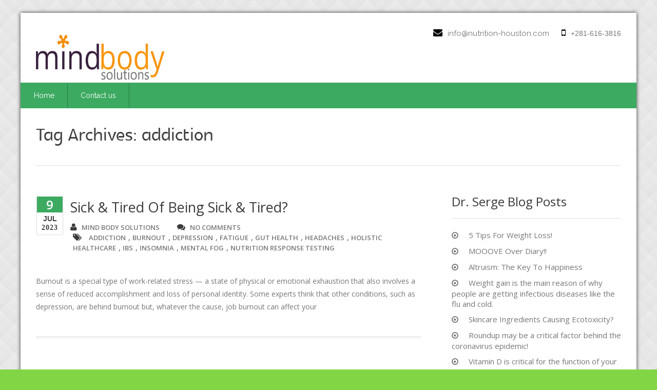

--- FILE ---
content_type: text/html; charset=UTF-8
request_url: http://blog.nutrition-houston.com/tag/addiction/
body_size: 8421
content:
<!DOCTYPE html PUBLIC "-//W3C//DTD XHTML 1.0 Strict//EN" "http://www.w3.org/TR/xhtml1/DTD/xhtml1-strict.dtd">
<html xmlns="http://www.w3.org/1999/xhtml" lang="en">
<head>
	<meta http-equiv="X-UA-Compatible" content="IE=edge">
    <meta name="viewport" content="width=device-width, initial-scale=1.0">  
    <meta http-equiv="Content-Type" content="text/html" charset="UTF-8" />
	<meta name="generator" content="WordPress 6.8.3"/>
	<title>addiction | Mind Body Solutions's Blog</title>
	<!-- Theme Css -->
		
		<link id="default" rel="stylesheet"  href="http://blog.nutrition-houston.com/wp-content/themes/healthcentre-pro/css/green.css" type="text/css" media="screen" />
			
	<link href="http://blog.nutrition-houston.com/wp-content/themes/healthcentre-pro/style.css" rel="stylesheet">
	<meta name='robots' content='max-image-preview:large' />
	<style>img:is([sizes="auto" i], [sizes^="auto," i]) { contain-intrinsic-size: 3000px 1500px }</style>
	<link rel='dns-prefetch' href='//fonts.googleapis.com' />
<link rel="alternate" type="application/rss+xml" title="Mind Body Solutions&#039;s Blog &raquo; Feed" href="http://blog.nutrition-houston.com/feed/" />
<link rel="alternate" type="application/rss+xml" title="Mind Body Solutions&#039;s Blog &raquo; Comments Feed" href="http://blog.nutrition-houston.com/comments/feed/" />
<link rel="alternate" type="application/rss+xml" title="Mind Body Solutions&#039;s Blog &raquo; addiction Tag Feed" href="http://blog.nutrition-houston.com/tag/addiction/feed/" />
<script type="text/javascript">
/* <![CDATA[ */
window._wpemojiSettings = {"baseUrl":"https:\/\/s.w.org\/images\/core\/emoji\/16.0.1\/72x72\/","ext":".png","svgUrl":"https:\/\/s.w.org\/images\/core\/emoji\/16.0.1\/svg\/","svgExt":".svg","source":{"concatemoji":"http:\/\/blog.nutrition-houston.com\/wp-includes\/js\/wp-emoji-release.min.js?ver=6.8.3"}};
/*! This file is auto-generated */
!function(s,n){var o,i,e;function c(e){try{var t={supportTests:e,timestamp:(new Date).valueOf()};sessionStorage.setItem(o,JSON.stringify(t))}catch(e){}}function p(e,t,n){e.clearRect(0,0,e.canvas.width,e.canvas.height),e.fillText(t,0,0);var t=new Uint32Array(e.getImageData(0,0,e.canvas.width,e.canvas.height).data),a=(e.clearRect(0,0,e.canvas.width,e.canvas.height),e.fillText(n,0,0),new Uint32Array(e.getImageData(0,0,e.canvas.width,e.canvas.height).data));return t.every(function(e,t){return e===a[t]})}function u(e,t){e.clearRect(0,0,e.canvas.width,e.canvas.height),e.fillText(t,0,0);for(var n=e.getImageData(16,16,1,1),a=0;a<n.data.length;a++)if(0!==n.data[a])return!1;return!0}function f(e,t,n,a){switch(t){case"flag":return n(e,"\ud83c\udff3\ufe0f\u200d\u26a7\ufe0f","\ud83c\udff3\ufe0f\u200b\u26a7\ufe0f")?!1:!n(e,"\ud83c\udde8\ud83c\uddf6","\ud83c\udde8\u200b\ud83c\uddf6")&&!n(e,"\ud83c\udff4\udb40\udc67\udb40\udc62\udb40\udc65\udb40\udc6e\udb40\udc67\udb40\udc7f","\ud83c\udff4\u200b\udb40\udc67\u200b\udb40\udc62\u200b\udb40\udc65\u200b\udb40\udc6e\u200b\udb40\udc67\u200b\udb40\udc7f");case"emoji":return!a(e,"\ud83e\udedf")}return!1}function g(e,t,n,a){var r="undefined"!=typeof WorkerGlobalScope&&self instanceof WorkerGlobalScope?new OffscreenCanvas(300,150):s.createElement("canvas"),o=r.getContext("2d",{willReadFrequently:!0}),i=(o.textBaseline="top",o.font="600 32px Arial",{});return e.forEach(function(e){i[e]=t(o,e,n,a)}),i}function t(e){var t=s.createElement("script");t.src=e,t.defer=!0,s.head.appendChild(t)}"undefined"!=typeof Promise&&(o="wpEmojiSettingsSupports",i=["flag","emoji"],n.supports={everything:!0,everythingExceptFlag:!0},e=new Promise(function(e){s.addEventListener("DOMContentLoaded",e,{once:!0})}),new Promise(function(t){var n=function(){try{var e=JSON.parse(sessionStorage.getItem(o));if("object"==typeof e&&"number"==typeof e.timestamp&&(new Date).valueOf()<e.timestamp+604800&&"object"==typeof e.supportTests)return e.supportTests}catch(e){}return null}();if(!n){if("undefined"!=typeof Worker&&"undefined"!=typeof OffscreenCanvas&&"undefined"!=typeof URL&&URL.createObjectURL&&"undefined"!=typeof Blob)try{var e="postMessage("+g.toString()+"("+[JSON.stringify(i),f.toString(),p.toString(),u.toString()].join(",")+"));",a=new Blob([e],{type:"text/javascript"}),r=new Worker(URL.createObjectURL(a),{name:"wpTestEmojiSupports"});return void(r.onmessage=function(e){c(n=e.data),r.terminate(),t(n)})}catch(e){}c(n=g(i,f,p,u))}t(n)}).then(function(e){for(var t in e)n.supports[t]=e[t],n.supports.everything=n.supports.everything&&n.supports[t],"flag"!==t&&(n.supports.everythingExceptFlag=n.supports.everythingExceptFlag&&n.supports[t]);n.supports.everythingExceptFlag=n.supports.everythingExceptFlag&&!n.supports.flag,n.DOMReady=!1,n.readyCallback=function(){n.DOMReady=!0}}).then(function(){return e}).then(function(){var e;n.supports.everything||(n.readyCallback(),(e=n.source||{}).concatemoji?t(e.concatemoji):e.wpemoji&&e.twemoji&&(t(e.twemoji),t(e.wpemoji)))}))}((window,document),window._wpemojiSettings);
/* ]]> */
</script>
<style id='wp-emoji-styles-inline-css' type='text/css'>

	img.wp-smiley, img.emoji {
		display: inline !important;
		border: none !important;
		box-shadow: none !important;
		height: 1em !important;
		width: 1em !important;
		margin: 0 0.07em !important;
		vertical-align: -0.1em !important;
		background: none !important;
		padding: 0 !important;
	}
</style>
<link rel='stylesheet' id='wp-block-library-css' href='http://blog.nutrition-houston.com/wp-includes/css/dist/block-library/style.min.css?ver=6.8.3' type='text/css' media='all' />
<style id='classic-theme-styles-inline-css' type='text/css'>
/*! This file is auto-generated */
.wp-block-button__link{color:#fff;background-color:#32373c;border-radius:9999px;box-shadow:none;text-decoration:none;padding:calc(.667em + 2px) calc(1.333em + 2px);font-size:1.125em}.wp-block-file__button{background:#32373c;color:#fff;text-decoration:none}
</style>
<style id='global-styles-inline-css' type='text/css'>
:root{--wp--preset--aspect-ratio--square: 1;--wp--preset--aspect-ratio--4-3: 4/3;--wp--preset--aspect-ratio--3-4: 3/4;--wp--preset--aspect-ratio--3-2: 3/2;--wp--preset--aspect-ratio--2-3: 2/3;--wp--preset--aspect-ratio--16-9: 16/9;--wp--preset--aspect-ratio--9-16: 9/16;--wp--preset--color--black: #000000;--wp--preset--color--cyan-bluish-gray: #abb8c3;--wp--preset--color--white: #ffffff;--wp--preset--color--pale-pink: #f78da7;--wp--preset--color--vivid-red: #cf2e2e;--wp--preset--color--luminous-vivid-orange: #ff6900;--wp--preset--color--luminous-vivid-amber: #fcb900;--wp--preset--color--light-green-cyan: #7bdcb5;--wp--preset--color--vivid-green-cyan: #00d084;--wp--preset--color--pale-cyan-blue: #8ed1fc;--wp--preset--color--vivid-cyan-blue: #0693e3;--wp--preset--color--vivid-purple: #9b51e0;--wp--preset--gradient--vivid-cyan-blue-to-vivid-purple: linear-gradient(135deg,rgba(6,147,227,1) 0%,rgb(155,81,224) 100%);--wp--preset--gradient--light-green-cyan-to-vivid-green-cyan: linear-gradient(135deg,rgb(122,220,180) 0%,rgb(0,208,130) 100%);--wp--preset--gradient--luminous-vivid-amber-to-luminous-vivid-orange: linear-gradient(135deg,rgba(252,185,0,1) 0%,rgba(255,105,0,1) 100%);--wp--preset--gradient--luminous-vivid-orange-to-vivid-red: linear-gradient(135deg,rgba(255,105,0,1) 0%,rgb(207,46,46) 100%);--wp--preset--gradient--very-light-gray-to-cyan-bluish-gray: linear-gradient(135deg,rgb(238,238,238) 0%,rgb(169,184,195) 100%);--wp--preset--gradient--cool-to-warm-spectrum: linear-gradient(135deg,rgb(74,234,220) 0%,rgb(151,120,209) 20%,rgb(207,42,186) 40%,rgb(238,44,130) 60%,rgb(251,105,98) 80%,rgb(254,248,76) 100%);--wp--preset--gradient--blush-light-purple: linear-gradient(135deg,rgb(255,206,236) 0%,rgb(152,150,240) 100%);--wp--preset--gradient--blush-bordeaux: linear-gradient(135deg,rgb(254,205,165) 0%,rgb(254,45,45) 50%,rgb(107,0,62) 100%);--wp--preset--gradient--luminous-dusk: linear-gradient(135deg,rgb(255,203,112) 0%,rgb(199,81,192) 50%,rgb(65,88,208) 100%);--wp--preset--gradient--pale-ocean: linear-gradient(135deg,rgb(255,245,203) 0%,rgb(182,227,212) 50%,rgb(51,167,181) 100%);--wp--preset--gradient--electric-grass: linear-gradient(135deg,rgb(202,248,128) 0%,rgb(113,206,126) 100%);--wp--preset--gradient--midnight: linear-gradient(135deg,rgb(2,3,129) 0%,rgb(40,116,252) 100%);--wp--preset--font-size--small: 13px;--wp--preset--font-size--medium: 20px;--wp--preset--font-size--large: 36px;--wp--preset--font-size--x-large: 42px;--wp--preset--spacing--20: 0.44rem;--wp--preset--spacing--30: 0.67rem;--wp--preset--spacing--40: 1rem;--wp--preset--spacing--50: 1.5rem;--wp--preset--spacing--60: 2.25rem;--wp--preset--spacing--70: 3.38rem;--wp--preset--spacing--80: 5.06rem;--wp--preset--shadow--natural: 6px 6px 9px rgba(0, 0, 0, 0.2);--wp--preset--shadow--deep: 12px 12px 50px rgba(0, 0, 0, 0.4);--wp--preset--shadow--sharp: 6px 6px 0px rgba(0, 0, 0, 0.2);--wp--preset--shadow--outlined: 6px 6px 0px -3px rgba(255, 255, 255, 1), 6px 6px rgba(0, 0, 0, 1);--wp--preset--shadow--crisp: 6px 6px 0px rgba(0, 0, 0, 1);}:where(.is-layout-flex){gap: 0.5em;}:where(.is-layout-grid){gap: 0.5em;}body .is-layout-flex{display: flex;}.is-layout-flex{flex-wrap: wrap;align-items: center;}.is-layout-flex > :is(*, div){margin: 0;}body .is-layout-grid{display: grid;}.is-layout-grid > :is(*, div){margin: 0;}:where(.wp-block-columns.is-layout-flex){gap: 2em;}:where(.wp-block-columns.is-layout-grid){gap: 2em;}:where(.wp-block-post-template.is-layout-flex){gap: 1.25em;}:where(.wp-block-post-template.is-layout-grid){gap: 1.25em;}.has-black-color{color: var(--wp--preset--color--black) !important;}.has-cyan-bluish-gray-color{color: var(--wp--preset--color--cyan-bluish-gray) !important;}.has-white-color{color: var(--wp--preset--color--white) !important;}.has-pale-pink-color{color: var(--wp--preset--color--pale-pink) !important;}.has-vivid-red-color{color: var(--wp--preset--color--vivid-red) !important;}.has-luminous-vivid-orange-color{color: var(--wp--preset--color--luminous-vivid-orange) !important;}.has-luminous-vivid-amber-color{color: var(--wp--preset--color--luminous-vivid-amber) !important;}.has-light-green-cyan-color{color: var(--wp--preset--color--light-green-cyan) !important;}.has-vivid-green-cyan-color{color: var(--wp--preset--color--vivid-green-cyan) !important;}.has-pale-cyan-blue-color{color: var(--wp--preset--color--pale-cyan-blue) !important;}.has-vivid-cyan-blue-color{color: var(--wp--preset--color--vivid-cyan-blue) !important;}.has-vivid-purple-color{color: var(--wp--preset--color--vivid-purple) !important;}.has-black-background-color{background-color: var(--wp--preset--color--black) !important;}.has-cyan-bluish-gray-background-color{background-color: var(--wp--preset--color--cyan-bluish-gray) !important;}.has-white-background-color{background-color: var(--wp--preset--color--white) !important;}.has-pale-pink-background-color{background-color: var(--wp--preset--color--pale-pink) !important;}.has-vivid-red-background-color{background-color: var(--wp--preset--color--vivid-red) !important;}.has-luminous-vivid-orange-background-color{background-color: var(--wp--preset--color--luminous-vivid-orange) !important;}.has-luminous-vivid-amber-background-color{background-color: var(--wp--preset--color--luminous-vivid-amber) !important;}.has-light-green-cyan-background-color{background-color: var(--wp--preset--color--light-green-cyan) !important;}.has-vivid-green-cyan-background-color{background-color: var(--wp--preset--color--vivid-green-cyan) !important;}.has-pale-cyan-blue-background-color{background-color: var(--wp--preset--color--pale-cyan-blue) !important;}.has-vivid-cyan-blue-background-color{background-color: var(--wp--preset--color--vivid-cyan-blue) !important;}.has-vivid-purple-background-color{background-color: var(--wp--preset--color--vivid-purple) !important;}.has-black-border-color{border-color: var(--wp--preset--color--black) !important;}.has-cyan-bluish-gray-border-color{border-color: var(--wp--preset--color--cyan-bluish-gray) !important;}.has-white-border-color{border-color: var(--wp--preset--color--white) !important;}.has-pale-pink-border-color{border-color: var(--wp--preset--color--pale-pink) !important;}.has-vivid-red-border-color{border-color: var(--wp--preset--color--vivid-red) !important;}.has-luminous-vivid-orange-border-color{border-color: var(--wp--preset--color--luminous-vivid-orange) !important;}.has-luminous-vivid-amber-border-color{border-color: var(--wp--preset--color--luminous-vivid-amber) !important;}.has-light-green-cyan-border-color{border-color: var(--wp--preset--color--light-green-cyan) !important;}.has-vivid-green-cyan-border-color{border-color: var(--wp--preset--color--vivid-green-cyan) !important;}.has-pale-cyan-blue-border-color{border-color: var(--wp--preset--color--pale-cyan-blue) !important;}.has-vivid-cyan-blue-border-color{border-color: var(--wp--preset--color--vivid-cyan-blue) !important;}.has-vivid-purple-border-color{border-color: var(--wp--preset--color--vivid-purple) !important;}.has-vivid-cyan-blue-to-vivid-purple-gradient-background{background: var(--wp--preset--gradient--vivid-cyan-blue-to-vivid-purple) !important;}.has-light-green-cyan-to-vivid-green-cyan-gradient-background{background: var(--wp--preset--gradient--light-green-cyan-to-vivid-green-cyan) !important;}.has-luminous-vivid-amber-to-luminous-vivid-orange-gradient-background{background: var(--wp--preset--gradient--luminous-vivid-amber-to-luminous-vivid-orange) !important;}.has-luminous-vivid-orange-to-vivid-red-gradient-background{background: var(--wp--preset--gradient--luminous-vivid-orange-to-vivid-red) !important;}.has-very-light-gray-to-cyan-bluish-gray-gradient-background{background: var(--wp--preset--gradient--very-light-gray-to-cyan-bluish-gray) !important;}.has-cool-to-warm-spectrum-gradient-background{background: var(--wp--preset--gradient--cool-to-warm-spectrum) !important;}.has-blush-light-purple-gradient-background{background: var(--wp--preset--gradient--blush-light-purple) !important;}.has-blush-bordeaux-gradient-background{background: var(--wp--preset--gradient--blush-bordeaux) !important;}.has-luminous-dusk-gradient-background{background: var(--wp--preset--gradient--luminous-dusk) !important;}.has-pale-ocean-gradient-background{background: var(--wp--preset--gradient--pale-ocean) !important;}.has-electric-grass-gradient-background{background: var(--wp--preset--gradient--electric-grass) !important;}.has-midnight-gradient-background{background: var(--wp--preset--gradient--midnight) !important;}.has-small-font-size{font-size: var(--wp--preset--font-size--small) !important;}.has-medium-font-size{font-size: var(--wp--preset--font-size--medium) !important;}.has-large-font-size{font-size: var(--wp--preset--font-size--large) !important;}.has-x-large-font-size{font-size: var(--wp--preset--font-size--x-large) !important;}
:where(.wp-block-post-template.is-layout-flex){gap: 1.25em;}:where(.wp-block-post-template.is-layout-grid){gap: 1.25em;}
:where(.wp-block-columns.is-layout-flex){gap: 2em;}:where(.wp-block-columns.is-layout-grid){gap: 2em;}
:root :where(.wp-block-pullquote){font-size: 1.5em;line-height: 1.6;}
</style>
<link rel='stylesheet' id='contact-form-7-css' href='http://blog.nutrition-houston.com/wp-content/plugins/contact-form-7/includes/css/styles.css?ver=6.1.4' type='text/css' media='all' />
<link rel='stylesheet' id='responsive-css' href='http://blog.nutrition-houston.com/wp-content/themes/healthcentre-pro/css/media-responsive.css?ver=6.8.3' type='text/css' media='all' />
<link rel='stylesheet' id='font-css' href='http://blog.nutrition-houston.com/wp-content/themes/healthcentre-pro/css/font/font.css?ver=6.8.3' type='text/css' media='all' />
<link rel='stylesheet' id='tooltips-css' href='http://blog.nutrition-houston.com/wp-content/themes/healthcentre-pro/css/css-tooltips.css?ver=6.8.3' type='text/css' media='all' />
<link rel='stylesheet' id='bootstrap-css' href='http://blog.nutrition-houston.com/wp-content/themes/healthcentre-pro/css/bootstrap.css?ver=6.8.3' type='text/css' media='all' />
<link rel='stylesheet' id='font-awesome-css' href='http://blog.nutrition-houston.com/wp-content/themes/healthcentre-pro/css/font-awesome/css/font-awesome.min.css?ver=6.8.3' type='text/css' media='all' />
<link rel='stylesheet' id='health-fonts-css' href='//fonts.googleapis.com/css?family=Open+Sans%3A300%2C400%2C600%2C700%2C800%7CRoboto%3A400%2C700%7CRaleway%3A400%2C600%2C700%7Citalic&#038;subset=latin%2Clatin-ext' type='text/css' media='all' />
<script type="text/javascript" src="http://blog.nutrition-houston.com/wp-includes/js/jquery/jquery.min.js?ver=3.7.1" id="jquery-core-js"></script>
<script type="text/javascript" src="http://blog.nutrition-houston.com/wp-includes/js/jquery/jquery-migrate.min.js?ver=3.4.1" id="jquery-migrate-js"></script>
<script type="text/javascript" src="http://blog.nutrition-houston.com/wp-content/themes/healthcentre-pro/js/menu/menu.js?ver=6.8.3" id="menu-js"></script>
<script type="text/javascript" src="http://blog.nutrition-houston.com/wp-content/themes/healthcentre-pro/js/bootstrap.min.js?ver=6.8.3" id="bootstrap_min-js"></script>
<link rel="https://api.w.org/" href="http://blog.nutrition-houston.com/wp-json/" /><link rel="alternate" title="JSON" type="application/json" href="http://blog.nutrition-houston.com/wp-json/wp/v2/tags/10" /><link rel="EditURI" type="application/rsd+xml" title="RSD" href="http://blog.nutrition-houston.com/xmlrpc.php?rsd" />
<meta name="generator" content="WordPress 6.8.3" />
<style>body.custom-background{ background-image:url("http://blog.nutrition-houston.com/wp-content/themes/healthcentre-pro/images/bg-patterns/bg_img5.png");}</style><style type="text/css" id="custom-background-css">
body.custom-background { background-color: #82d646; }
</style>
	<link rel="icon" href="http://blog.nutrition-houston.com/wp-content/uploads/2016/05/fav.png" sizes="32x32" />
<link rel="icon" href="http://blog.nutrition-houston.com/wp-content/uploads/2016/05/fav.png" sizes="192x192" />
<link rel="apple-touch-icon" href="http://blog.nutrition-houston.com/wp-content/uploads/2016/05/fav.png" />
<meta name="msapplication-TileImage" content="http://blog.nutrition-houston.com/wp-content/uploads/2016/05/fav.png" />
</head>
 <body class="archive tag tag-addiction tag-10 custom-background wp-theme-healthcentre-pro" >
<!-- Wrapper -->
<div id="wrapper">
<!-- Header Section -->
<div class="header_section">
	<div class="container">
		<!-- Logo & Contact Info -->
		<div class="row">
			<div class="col-md-6">
				<div class="hc_logo">
					<h1>
					<a href="http://blog.nutrition-houston.com/">
												<img src="http://blog.nutrition-houston.com/wp-content/uploads/2024/05/logo-2.png" style="height:90px; width:250px;" />
										</a>
					</h1> 
				</div>
			</div>					
			<div class="col-md-6">
			
				<div class="head_cont_info">
					<ul>						<li><i class="fa fa-envelope"></i><a href="mailto:info@nutrition-houston.com">info@nutrition-houston.com</a></li>
												<li><i class="fa fa-mobile"></i>+281-616-3816</li>
											</ul>
				</div>
				<div class="clear"></div>
							</div>
		</div>
		<!-- /Logo & Contact Info -->
	</div>	
</div>	
<!-- /Header Section -->	
<!-- Navbar Section -->
<div class="navigation_section">
	<div class="container navbar-container">
		<nav class="navbar navbar-default" role="navigation">
		  <div class="navbar-header">
			<button type="button" class="navbar-toggle" data-toggle="collapse" data-target="#bs-example-navbar-collapse-1">
			  <span class="sr-only">Toggle navigation</span>
			  <span class="icon-bar"></span>
			  <span class="icon-bar"></span>
			  <span class="icon-bar"></span>
			</button>
		  </div>
		  <div class="collapse navbar-collapse" id="bs-example-navbar-collapse-1">
			<div class=""><ul class="nav navbar-nav"><li ><a href="http://blog.nutrition-houston.com/" title="Home">Home</a></li><li class="page_item page-item-733"><a href="http://blog.nutrition-houston.com/contact/">Contact us</a></li></ul></div>
		  </div>
		</nav>
	</div>
</div><!-- /Navbar Section --><!-- HC Page Header Section -->	
<div class="container">
	<div class="row">
				<div class="hc_page_header_area">
			<h1>Tag Archives: <span>addiction</span></h1>

							
		</div>
			</div>
</div>
<!-- /HC Page Header Section -->
	
<!-- HC Blog right Sidebar Section -->	
<div class="container">
	<div class="row hc_blog_wrapper">		
		<!--Blog Content-->
		<div class="col-md-8">
						<div class="hc_blog_section"  id="post-1034" class="post-1034 post type-post status-publish format-standard hentry category-blog-post tag-addiction tag-burnout tag-depression tag-fatigue tag-gut-health tag-headaches tag-holistic-healthcare tag-ibs tag-insomnia tag-mental-fog tag-nutrition-response-testing">
			<div class="hc_post_date"><span class="date">9</span><h6>Jul</h6>
					<span class="year">2023</span>
			</div>
			<div class="hc_post_title_wrapper">						
				<h2><a href="http://blog.nutrition-houston.com/sick-tired-of-being-sick-tired/">Sick &#038; Tired Of Being Sick &#038; Tired?</a></h2>
				<div class="hc_post_detail">
					<a href="http://blog.nutrition-houston.com/author/drserge/"><i class="fa fa-user"></i>Mind Body Solutions</a>
					<a href="http://blog.nutrition-houston.com/sick-tired-of-being-sick-tired/"><i class="fa fa-comments"></i>no comments</a>
					<div class="hc_tags">
						<i class="fa fa-tags"></i><a href="http://blog.nutrition-houston.com/sick-tired-of-being-sick-tired/"><a href="http://blog.nutrition-houston.com/tag/addiction/" rel="tag">addiction</a>, <a href="http://blog.nutrition-houston.com/tag/burnout/" rel="tag">burnout</a>, <a href="http://blog.nutrition-houston.com/tag/depression/" rel="tag">depression</a>, <a href="http://blog.nutrition-houston.com/tag/fatigue/" rel="tag">fatigue</a>, <a href="http://blog.nutrition-houston.com/tag/gut-health/" rel="tag">gut health</a>, <a href="http://blog.nutrition-houston.com/tag/headaches/" rel="tag">headaches</a>, <a href="http://blog.nutrition-houston.com/tag/holistic-healthcare/" rel="tag">holistic healthcare</a>, <a href="http://blog.nutrition-houston.com/tag/ibs/" rel="tag">IBS</a>, <a href="http://blog.nutrition-houston.com/tag/insomnia/" rel="tag">insomnia</a>, <a href="http://blog.nutrition-houston.com/tag/mental-fog/" rel="tag">mental fog</a>, <a href="http://blog.nutrition-houston.com/tag/nutrition-response-testing/" rel="tag">nutrition response testing</a><br /></a>		
					</div>
				</div>
			</div>
			<div class="clear"></div>
			<div class="hc_blog_post_img">
												
			</div>
			<div class="hc_blog_post_content"><p><p>Burnout is a special type of work-related stress — a state of physical or emotional exhaustion that also involves a sense of reduced accomplishment and loss of personal identity. Some experts think that other conditions, such as depression, are behind burnout but, whatever the cause, job burnout can affect your</p>
</p></div>
		</div>
				<div class="hc_blog_pagination">
			<div class="hc_blog_pagi">
													</div>
		</div>	
				</div>
		<div class="col-md-4 hc_sidebar">	
   
		<div class="hc_sidebar_widget" >
		<div class="hc_sidebar_widget_title"><h2>Dr. Serge Blog Posts</h2></div>
		<ul>
											<li>
					<a href="http://blog.nutrition-houston.com/5-tips-for-weight-loss/">5 Tips For Weight Loss!</a>
									</li>
											<li>
					<a href="http://blog.nutrition-houston.com/mooove-over-diary/">MOOOVE Over Diary!!</a>
									</li>
											<li>
					<a href="http://blog.nutrition-houston.com/altruism-the-key-to-happiness/">Altruism: The Key To Happiness</a>
									</li>
											<li>
					<a href="http://blog.nutrition-houston.com/weight-gain-is-the-main-reason-of-why-people-are-getting-infectious-diseases-like-the-flu-and-cold/">Weight gain is the main reason of why people are getting infectious diseases like the flu and cold.</a>
									</li>
											<li>
					<a href="http://blog.nutrition-houston.com/%ef%bb%bfskincare-ingredients-causing-ecotoxicity/">﻿Skincare Ingredients Causing Ecotoxicity?</a>
									</li>
											<li>
					<a href="http://blog.nutrition-houston.com/roundup-may-be-a-critical-factor-behind-the-coronavirus-epidemic/">Roundup may be a critical factor behind the coronavirus epidemic!</a>
									</li>
											<li>
					<a href="http://blog.nutrition-houston.com/vitamin-d-is-critical-for-the-function-of-your-immune-system/">Vitamin D is critical for the function of your immune system!</a>
									</li>
											<li>
					<a href="http://blog.nutrition-houston.com/its-all-in-the-gut/">It&#8217;s All In The Gut!!</a>
									</li>
											<li>
					<a href="http://blog.nutrition-houston.com/coronavirus-authorities-are-missing-one-important-aspect/">Coronavirus: authorities are missing one important aspect.</a>
									</li>
											<li>
					<a href="http://blog.nutrition-houston.com/could-gluten-intolerance-symptoms-include-psychosis/">Could Gluten Intolerance Symptoms Include Psychosis?</a>
									</li>
											<li>
					<a href="http://blog.nutrition-houston.com/how-looong-does-antidepressant-withdrawal-last/">How Looong Does Antidepressant Withdrawal Last?</a>
									</li>
											<li>
					<a href="http://blog.nutrition-houston.com/975-2/">Is Sitting Worse Than Smoking?</a>
									</li>
											<li>
					<a href="http://blog.nutrition-houston.com/feeling-blue/">Feeling Blue?</a>
									</li>
											<li>
					<a href="http://blog.nutrition-houston.com/a-sweetener-that-could-kill-you/">A Sweetener That Could Kill You!</a>
									</li>
											<li>
					<a href="http://blog.nutrition-houston.com/go-ahead-pass-the-salt/">Go Ahead, Pass the Salt!!</a>
									</li>
					</ul>

		</div><div class="hc_sidebar_widget" ><div class="hc_sidebar_widget_title"><h2>Visit us</h2></div>			<div class="textwidget"><p align="center"><a target="_blank" href="http://www.nutrition-houston.com/">
<img border="2" src="http://blog.nutrition-houston.com/wp-content/uploads/2024/05/logo-2.png.png"></a></p></div>
		</div><div class="hc_sidebar_widget" ><div class="hc_sidebar_widget_title"><h2>Find Us</h2></div>			<div class="textwidget"><p>
<iframe frameborder="0" style="border:0" allowfullscreen src="https://www.google.com/maps/embed?pb=!1m14!1m8!1m3!1d1735.708480886549!2d-95.20503041487392!3d29.53334926009834!3m2!1i1024!2i768!4f13.1!3m3!1m2!1s0x86409197ccd98069%3A0x65b45dbab241ce3a!2sMind+Body+Solutions!5e0!3m2!1sen!2shk!4v1463632034437">
</iframe></p></div>
		</div><div class="hc_sidebar_widget" ><div class="hc_sidebar_widget_title"><h2>Contact us</h2></div>			<div class="textwidget"><p><b><font size="4">281-616-3816<br>
210 Genesis St, Suite C<br>
Webster, Texas<br>
77598</font></b></p>
<p><b><a href="mailto:info@nutrition-houston.com"><font size="4">info@nutrition-houston.com</font></a></b></p>
<p>&nbsp;</p>
</div>
		</div><div class="hc_sidebar_widget" ><div class="hc_sidebar_widget_title"><h2>Bookmark us to your phone</h2></div>			<div class="textwidget"><p><b><font size="5"></font></b><font color="#FFFFFF">below</font></p>
<p style="margin-top: 0; margin-bottom: 0">
<img border="0" src="https://blog.nutrition-houston.com/wp-content/uploads/2016/05/QR-Serge.png"width="150" height="150"></p></div>
		</div></div>	</div>
</div>
<!-- Footer Widget Secton -->
<div class="hc_footer_widget_area">	
	<div class="container">
		<div class="row">
						<div class="">
				<div class="col-md-3 hc_footer_widget_column"><h2 class="hc_footer_widget_title">Visit us</h2>			<div class="textwidget"><p align="center"><a target="_blank" href="http://www.nutrition-houston.com/">
<img border="2" src="http://blog.nutrition-houston.com/wp-content/uploads/2024/05/logo-2.png.png"></a></p>
<p align="center">
<a target="_blank" href="http://www.livingmagazine.net/the-best-of-pearland-friendswood-2016-readers-choice-winners/">
<img border="2" src="http://blog.nutrition-houston.com/wp-content/uploads/2016/08/BO-2016-Winner-1400x475-768x26112.jpg" width="436" height="129"></a></p></div>
		</div><div class="col-md-3 hc_footer_widget_column"><h2 class="hc_footer_widget_title">Find Us</h2>			<div class="textwidget"><p>
<iframe frameborder="0" style="border:0" allowfullscreen src="https://www.google.com/maps/embed?pb=!1m14!1m8!1m3!1d1735.708480886549!2d-95.20503041487392!3d29.53334926009834!3m2!1i1024!2i768!4f13.1!3m3!1m2!1s0x86409197ccd98069%3A0x65b45dbab241ce3a!2sMind+Body+Solutions!5e0!3m2!1sen!2shk!4v1463632034437">
</iframe></p>
</div>
		</div><div class="col-md-3 hc_footer_widget_column"><h2 class="hc_footer_widget_title">Contact us</h2>			<div class="textwidget"><p><font color="#FFFFFF">281-616-3816<br>
210 Genesis, Suite C.<br>
Webster,<br>
TX 77598</font></p>
<p><a href="mailto:info@nutrition-houston.com"><font color="#FFFF00">
info@nutrition-houston.com</font></a></p>
<p>&nbsp;</p>
<h2 class="hc_footer_widget_title" style="box-sizing: border-box; font-family: Glametrix; font-weight: 500; line-height: 25px; color: rgb(224, 224, 224); margin: 0px 0px 30px; font-size: 32px; text-shadow: rgb(42, 42, 42) 0px 1px 2px; letter-spacing: 1px; word-wrap: break-word; font-style: normal; font-variant: normal; orphans: auto; text-align: start; text-indent: 0px; text-transform: none; white-space: normal; widows: 1; word-spacing: 0px; -webkit-text-stroke-width: 0px; background-color: rgb(45, 45, 45);">
</div>
		</div><div class="col-md-3 hc_footer_widget_column"><h2 class="hc_footer_widget_title">Bookmark us to your phone</h2>			<div class="textwidget"><p><b><font size="5"></font></b>Simply scan the QR code below</p>
<p><i><a href="http://www.scanlife.com/get-the-app"><font color="#FFFF00">(Need 
a QR Code reader?)</font></a></i></p>
<p style="margin-top: 0; margin-bottom: 0">
<img border="0" src="http://blog.nutrition-houston.com/wp-content/uploads/2016/05/QR-Serge.png" width="150" height="150"></p></div>
		</div>			</div>	
					</div>
		
		<div class="row hc_footer_area">
			<div class="col-md-8">
			<p>Copyright © 2024 - Mind Body Solutions. All rights reserved 					<a href="http://wordpress.org/"></a>.Website Designed By					<a href="https://www.growth-formula.com/">Growth Formula</a></p>
			</div>
						<div class="col-md-4">
				<div class="hc_footer_social">
										<a class="facebook" id="fb_tooltip" title="Facebook" href="https://www.facebook.com/mindbodysalem">&nbsp;</a>
										<a class="twitter" id="twi_tooltip" title="Twitter" href="https://twitter.com/mindbodyhouston">&nbsp;</a>
										<a class="linked-in" id="in_tooltip" title="Linked-in" href="http://www.linkedin.com/company/3498579">&nbsp;</a>
					
									</div>
							</div>
		</div>
		
	</div>
</div>
<!-- /Footer Widget Secton -->
</div><!-- /Close of wrapper -->  
<!--Scroll To Top--> 
<a href="#" class="hc_scrollup"><i class="fa fa-chevron-up"></i></a>
<!--/Scroll To Top-->
<!--Switcher Panel-->
<script type="speculationrules">
{"prefetch":[{"source":"document","where":{"and":[{"href_matches":"\/*"},{"not":{"href_matches":["\/wp-*.php","\/wp-admin\/*","\/wp-content\/uploads\/*","\/wp-content\/*","\/wp-content\/plugins\/*","\/wp-content\/themes\/healthcentre-pro\/*","\/*\\?(.+)"]}},{"not":{"selector_matches":"a[rel~=\"nofollow\"]"}},{"not":{"selector_matches":".no-prefetch, .no-prefetch a"}}]},"eagerness":"conservative"}]}
</script>
<script type="text/javascript">
UA-81647634-1</script>
<script type="text/javascript" src="http://blog.nutrition-houston.com/wp-includes/js/dist/hooks.min.js?ver=4d63a3d491d11ffd8ac6" id="wp-hooks-js"></script>
<script type="text/javascript" src="http://blog.nutrition-houston.com/wp-includes/js/dist/i18n.min.js?ver=5e580eb46a90c2b997e6" id="wp-i18n-js"></script>
<script type="text/javascript" id="wp-i18n-js-after">
/* <![CDATA[ */
wp.i18n.setLocaleData( { 'text direction\u0004ltr': [ 'ltr' ] } );
/* ]]> */
</script>
<script type="text/javascript" src="http://blog.nutrition-houston.com/wp-content/plugins/contact-form-7/includes/swv/js/index.js?ver=6.1.4" id="swv-js"></script>
<script type="text/javascript" id="contact-form-7-js-before">
/* <![CDATA[ */
var wpcf7 = {
    "api": {
        "root": "http:\/\/blog.nutrition-houston.com\/wp-json\/",
        "namespace": "contact-form-7\/v1"
    }
};
/* ]]> */
</script>
<script type="text/javascript" src="http://blog.nutrition-houston.com/wp-content/plugins/contact-form-7/includes/js/index.js?ver=6.1.4" id="contact-form-7-js"></script>
<script type="text/javascript" src="http://blog.nutrition-houston.com/wp-content/plugins/page-links-to/dist/new-tab.js?ver=3.3.7" id="page-links-to-js"></script>
</body>
</html>

--- FILE ---
content_type: text/css
request_url: http://blog.nutrition-houston.com/wp-content/themes/healthcentre-pro/css/green.css
body_size: 1365
content:
/*!
 * Default Css created By Shahid - Scientech IT
 * This css regarding to colors Schemes-------------------------------------------------!
 */ 



/* Background Colors */


.navigation_section, .navbar-default .navbar-toggle:hover, .navbar-default .navbar-toggle:focus, .slide_thumb, .hc_main_service, .hc_home_portfolio_showcase_overlay, .hc_callout_area, .hc_callout_area a, .hc_carousel-prev:hover, .hc_carousel-next:hover, .hc_portfolio_tabs li.active > a, .hc_portfolio_tabs li > a:hover, .hc_portfolio_showcase_overlay, .hc_portfolio_detail_pagi li a:hover, .hc_portfolio_detail_info a, .hc_sevice_icon, .hc_sevice_icon:hover, .hc_btn,#hc_btn, .hc_post_date span.date, a.hc_blog_btn, a.more-link, .hc_blog_pagi a:hover, .hc_blog_pagi a.active, .hc_widget_tags a:hover,.hc_sidebar .tagcloud a:hover,.hc_footer_widget_column  .tagcloud a:hover, .hc_btn_blue, .hc_dropcape_square span, .hc_dropcape_circle span, .hc_short_tabs li.active > a,
.hc_short_tabs li > a:hover, .error_404_btn:hover, .hc_footer_widget_column #wp-calendar caption,.hc_sidebar #wp-calendar caption, .hc_sidebar #searchsubmit { background-color: #3daa62 !important; }

@media only screen and (min-width: 960px) and (max-width: 1200px) { .slide_thumb { background-color: #3daa62; } }
@media only screen and (min-width: 768px) and (max-width: 959px) { .slide_thumb { background-color: #3daa62; } }
@media only screen and (min-width: 480px) and (max-width: 767px) { .slide_thumb > li { background-color: #3daa62; } }
@media only screen and (min-width: 200px) and (max-width: 480px) { .slide_thumb > li { background-color: #3daa62; } }


/* Text Colors */

a:hover, .sticky, .hc_logo h1 > a, .navbar-default .navbar-nav > .active > a, .navbar-default .navbar-nav > .active > a:hover, .navbar-default .navbar-nav > .active > a:focus, .navbar-default .navbar-nav > .open > a, .navbar-default .navbar-nav > .open > a:hover, .navbar-default .navbar-nav > .open > a:focus, 
.navbar-default .navbar-nav .open .dropdown-menu > li > a:hover, .navbar-default .navbar-nav .open .dropdown-menu > li > a:focus, .navbar-default .navbar-nav > li > a:hover, .navbar-default .navbar-nav > li > a:focus, .hc_service_title h1, .hc_service_area i, .hc_service_area h2 > a:hover, .hc_service_area p a, .hc_portfolio_title h1, .hc_service_title h1, .hc_home_title h1, .hc_home_callnow_title h1, .hc_home_portfolio_caption h3 a:hover, .hc_callout_area a:hover, .hc_testimonials_title, .hc_footer_area p a:hover, .hc_breadcrumb > .active, .hc_team_title h1, .hc_team_title h1 span, .hc_team_showcase .caption h3, .hc_team_about2_showcase .caption h3, .hc_portfolio_caption h3 a:hover, .hc_portfolio_detail_info a:hover, .hc_service_section h3 > a:hover, .hc_service_detail_area label > small, .hc_btn:hover,.hc_btn:focus,#hc_btn:hover,#hc_btn:focus, .hc_contactv1_area label > small, .hc_contactv2_area label > small, .hc_contactv1_address address a, .hc_contactv2_address address a, .hc_post_detail a:hover, a.hc_blog_btn:hover, a.hc_blog_btn:focus, .hc_comment_detail_title, .reply a:hover, .hc_comment_form_section label > small, .hc_sidebar_widget h3 a:hover, .hc_sidebar_calender small, .hc_widget_link a:hover,.hc_sidebar ul a:hover , .hc_widget_link a.active,.hc_sidebar ul a.active, .hc_left_sidebar_widget h3 a:hover, .hc_tooltip a, table th a, .error_404 h4, .error_404_btn, table tfoot a, .comment-reply-title a,.logged-in-as a, .hc_post-date-type .day, 
.hc_testimonials_area_content:before { color:#3daa62 !important; }

/* Border colors */

.navbar-nav > li > a { border-right: 1px solid #207e40; } 

.dropdown-menu, .hc_heading_title h3 { border-bottom: 3px solid #3daa62 !important; }

.hc_google_map iframe, .hc_contactv2_address iframe, .hc_post-date-type { border-bottom: 2px solid #3daa62; }

.hc_portfolio_tabs li.active > a, .hc_portfolio_tabs li > a:hover, .hc_portfolio_detail_info a:hover, .hc_blog_pagi a:hover, .hc_blog_pagi a.active, .hc_widget_tags a:hover,.hc_sidebar .tagcloud a:hover,.hc_footer_widget_column  .tagcloud a:hover, .hc_short_tabs li.active > a, .hc_short_tabs li > a:hover, .error_404_btn { border: 1px solid #3daa62 !important; }

.hc_service_area i, .hc_team_showcase, .index_ser_img { border: 2px solid #3daa62 !important; }

.hc_service_area i:hover { border: 4px solid #3daa62 !important; }

.hc_blockquote_section blockquote, .hc_blog_post_content blockquote { border-left: 5px solid #3daa62 !important; }

.hc_input_control:focus, .hc_textarea_control:focus, .hc_con_input_control:focus, .hc_con_textarea_control:focus, .hc_btn,#hc_btn, .hc_btn:hover,.hc_btn:focus,#hc_btn:hover,#hc_btn:focus, a.hc_blog_btn,a.more-link, a.hc_blog_btn:hover, a.hc_blog_btn:focus { border-color: #3daa62 !important; }


/* Shadow colors */

.hc_input_control:focus, .hc_textarea_control:focus, .hc_con_input_control:focus, .hc_con_textarea_control:focus {
	-webkit-box-shadow: inset 0 0px 0px #3daa62, 0 0 5px #3daa62;
		  box-shadow: inset 0 0px 0px #3daa62, 0 0 5px #3daa62;
}
a.hc_blog_btn,a.more-link  { text-shadow: 0 1px 1px #3daa62 !important; }


/* Slider Css */
#carousel .flex-active, .slide_thumb > li:hover, .slide_thumb > li.active { background-color:#207e40; }
.slide_thumb > li { border-right: 1px solid #49bd70; }

/* Slider Caption --------------------------------------------------------------------------------------------------- */
.slide-btn-sm {
	background-color: #3daa62;
}

--- FILE ---
content_type: text/css
request_url: http://blog.nutrition-houston.com/wp-content/themes/healthcentre-pro/style.css
body_size: 13068
content:
/*
Theme Name: Health-Center-Pro
Theme URI: 
Author: Webriti
Author URI: http://webriti.com/
Description: 
Version:  1.5.3
Tags: white,full-width-template, threaded-comments,custom-menu,two-columns,translation-ready
License: GNU General Public License v3 or later
License URI: http://www.gnu.org/licenses/gpl.html
Text Domain: health
* Health Center Css created By Shahid - Scientech IT
*/
/* Header Section css-------------------------------------------------------------- */ 
body {
	color: #777777;
    padding:0 10px;
}
#wrapper {	
	background: #ffffff;
	box-shadow: 0px 0px 7px #303030;
	margin: 25px auto;
    left: 0;
    position: relative;
    transition: all 300ms cubic-bezier(0.25, 0.46, 0.45, 0.94) 0s;
}
/* Main css with editable-------------------------------------------------------------- */
.row { margin-left: 0px !important; margin-right: 0px !important; } 
.container { padding-left: 0px !important; padding-right: 0px !important; }
.header_section { background-color: #ffffff; }
.hc_logo { margin-top: 40px; }
.hc_logo h1 { font-size: 36px; line-height: 60px; font-family: 'Fely'; font-weight: 600; margin: 0px; padding: 3px 0; }
.hc_logo h1 > a {
	padding-right: 30px;
}
.hc_logo h1 > a > span { color: #404040; }
.facebook { background: url(./images/social/fb.png) no-repeat; }
.twitter { background: url(./images/social/twitter.png) no-repeat; }
.google { background: url(./images/social/google+.png) no-repeat; }
.linkedin { background: url(./images/social/linkedin.png) no-repeat; }
.email { background: url(./images/social/email.png) no-repeat; }
.head_cont_info { margin-top: 30px; display: block; float: right; }
.head_cont_info li { display: inline; padding-left: 10px; margin-left: 10px; }
.head_cont_info i { color: #000000; }
.head_cont_info li, .head_cont_info li > a { color: #777777; }
.head_cont_info i { font-size: 18px; margin-right: 10px; }
.mini-ico-envelope { background-position: -72px 0; }
.mini-ico-user { background-position: -168px 0; }
.head_cont_info a { font-size: 15px; font-family: 'Raleway';font-weight:400; }
a:hover, a:focus{ text-decoration: none !important; }
.head_social_icons { margin: 6px 0 30px; float: right; }
.head_social_icons li { 
	display: inline;
	list-style: none;
	text-indent: -9999px;
	margin-left: 5px;
	float: left;
	-webkit-transition: all 0.3s ease-in-out;
	-moz-transition: all 0.3s ease-in-out;
	-o-transition: all 0.3s ease-in-out;
	-ms-transition: all 0.3s ease-in-out;
	transition: all 0.3s ease-in-out;
}
.head_social_icons li a { background-repeat: no-repeat; background-position: 0 0; display: block; height: 26px; width: 26px; }
.head_social_icons .facebook:hover,
.head_social_icons .twitter:hover,
.head_social_icons .google:hover,
.head_social_icons .linkedin:hover,
.head_social_icons .email:hover {
	-webkit-transition: all ease 0.7s;
	-moz-transition: all ease 0.7s;
	-o-transition: all ease 0.7s;
	-ms-transition: all ease 0.7s;
	transition: all ease 0.7s;
}
.head_social_icons .facebook:hover,
.head_social_icons .twitter:hover,
.head_social_icons .google:hover,
.head_social_icons .linkedin:hover,
.head_social_icons .email:hover {
	-webkit-transform:rotate(360deg);
	-moz-transform:rotate(360deg);
	-o-transform:rotate(360deg);
	-ms-transform:rotate(360deg);
	transform:rotate(360deg);
	opacity: 0.5;
}
.clear { clear: both; }
.navigation_section { min-height: 50px; position: relative; width: 100%; }

/* Navbar Section css-------------------------------------------------------------- */ 
.navbar-container { margin-left: 0px !important; }
.navbar { border: 1px solid rgba(0, 0, 0, 0); margin-bottom: 0px !important; min-height: 50px; position: relative; border-radius: 0px !important; }
.dropdown-submenu { position:relative; }
.dropdown-submenu > .dropdown-menu {
    top:0;
    left:100%;
    margin-top:-6px;
    margin-left:-1px;
    -webkit-border-radius:0 6px 6px 6px;
    -moz-border-radius:0 6px 6px 6px;
    border-radius:0 6px 6px 6px;
}
.dropdown-submenu:hover > .dropdown-menu { display:block; }
.dropdown-submenu > a:after{
    display:block;
    content:" ";
    float: right;
    width: 0 !important;
    height:0 !important;
    border-color: 0px !important;
    border-style: solid solid dotted !important;
    border-width: 6px 3px 0 !important;
	border-radius: 50% !important;
    margin-top:5px;
    margin-right:-10px;
}
.dropdown-submenu .pull-left { float:none; }
.dropdown-submenu.pull-left > .dropdown-menu{
    left:-100%;
    margin-left:10px;
    -webkit-border-radius:6px 0 6px 6px;
    -moz-border-radius:6px 0 6px 6px;
    border-radius:6px 0 6px 6px;
}
.dropdown-menu {
	background-color: #ffffff;
	border-left: 1px solid #e6e5e5 !important;
	border-right: 1px solid #e6e5e5 !important;
	-webkit-box-shadow: 0 6px 12px rgba(0, 0, 0, 0.175);
	box-shadow: 0 6px 12px rgba(0, 0, 0, 0.175);
	position: absolute;
	top: 100%;
	left: 0;
	z-index: 1000;
	display: none;
	float: left;
	min-width: 250px !important;
	padding: 0px 0 !important;
	margin: 2px 0 0;
	font-size: 14px;
	list-style: none;
	border-top: 0px !important;
	border-radius: 4px;
	background-clip: padding-box;
}
.dropdown-menu > li > a {
	color: #404040 !important;
	border-bottom: 1px solid #e6e5e5 !important;
    clear: both;
    display: block;
    font-weight: normal;
    line-height: 1.42857;
    padding: 12px 20px !important;
    white-space: nowrap;
}
.dropdown-menu > .active > a, .dropdown-menu > .active > a:hover, .dropdown-menu > .active > a:focus{background:#fff !important;}
.dropdown-menu > li > a:hover,
.dropdown-menu > li > a:focus { color: #ffffff !important; background-color: #0481bd !important; text-decoration: none; }
.navbar-default { background-color: transparent !important; border-color: transparent !important; }
.navbar-default .navbar-nav > li > a { color: #ffffff !important; }
.navbar-default .navbar-nav > li > a:hover,
.navbar-default .navbar-nav > li > a:focus { background-color: #ffffff !important; }
.navbar-collapse { padding-left: 0px !important; padding-right: 0px !important; }
.navbar-nav > li > a { font-family: 'Raleway';font-weight:400; font-size: 14px; padding: 14px 25px !important; }
.navbar-default .navbar-nav > .active > a, .navbar-default .navbar-nav > .active > a:hover, .navbar-default .navbar-nav > .active > a:focus {
    background-color: #ffffff !important;
}
.navbar-default .navbar-nav > .open > a,
.navbar-default .navbar-nav > .open > a:hover,
.navbar-default .navbar-nav > .open > a:focus { background-color: #ffffff !important; }
.navbar-default .navbar-toggle { border-color: #ffffff !Important; }
.navbar-default .navbar-toggle .icon-bar { background-color: #ffffff !important; }
.navbar-default .navbar-toggle .icon-bar:hover,
.navbar-default .navbar-toggle .icon-bar:focus  { background-color: #ffffff !important; }
.navbar-default .navbar-nav .open .dropdown-menu > li > a:hover,
.navbar-default .navbar-nav .open .dropdown-menu > li > a:focus { background-color: #ffffff !important; }
.caret {
    border-color: 0px !important;
    border-style: solid solid dotted !important;
    border-width: 6px 3px 0 !important;
    display: inline-block !important;
    height: 0 !important;
    margin-left: 5px !important;
	margin-top: -3px;
    vertical-align: middle !important;
    width: 0 !important;
	border-radius: 50% !important;
}
.dropdown-submenu > .dropdown-menu { margin-top: 0px !important; }
.navbar-collapse.in { overflow: hidden !important; }

/* Flex Slider css---------------------------------------------------------------------------------------------------------------------------------------- */ 
.hc_slider {
	background-color: #C4C4CE;
    border-bottom: 0px solid #EEEEEE;
    border-top: 0px solid #EEEEEE;
    color: inherit;
    font-size: 14px;
    font-weight: 200;
    line-height: 30px;
    margin-bottom: 50px;
    padding: 0;
}
.slide_thumb { border-radius: 0 0 0px 0px; height: 85px; margin: 0 auto !important; overflow: hidden; width: 1200px !important; }
.slide_thumb > li { cursor: pointer; padding: 22px 22px 0px; float: left; height: 85px; width: 240px !important; }
.slide_thumb > li:last-child { border-right: 0px; }
.slide_thumb > li h5 { color: #FFFFFF; font-size: 15px; margin: 0 0 5px; font-family: 'Open Sans';font-weight:700; word-wrap:break-word; }
.slide_thumb > li p { color: #FFFFFF; font-size: 13px; line-height: 21px; margin: 0 0 25px; font-family: 'Open Sans';font-weight:400; }
@media only screen and (min-width: 960px) and (max-width: 1200px) {

.slide_thumb > li { border-right: 1px solid #7ad1fc; }
.slide_thumb > li h5 { color: #FFFFFF; text-shadow: 1px 1px 0 #016494; }
.slide_thumb > li p { color: #FFFFFF; } 

}

@media only screen and (min-width: 768px) and (max-width: 959px) {

.slide_thumb > li { border-right: 1px solid #7ad1fc; }
.slide_thumb > li h5 { color: #FFFFFF; text-shadow: 1px 1px 0 #016494; }
.slide_thumb > li p { color: #FFFFFF; }
	
}

@media only screen and (min-width: 480px) and (max-width: 767px) {

.slide_thumb { background-color: #fff; }
	
}

@media only screen and (min-width: 200px) and (max-width: 480px) {

.slide_thumb { background-color: #fff; }
}

/* Slider Caption --------------------------------------------------------------------------------------------------- */
.hc_slider #slider ul.slides li { position: relative; }
.slide-caption {	
	float: left;
    height: auto;
    left: 5%;
    margin: 0;
    padding: 15px;
    position: absolute;
    right: 0;
    top: 50%;
	-webkit-transform: translateY(-50%);
	-ms-transform: translateY(-50%);
	transform: translateY(-50%);
    width: 50%;
    z-index: 0;	
}
.slide-text-bg1 {
	z-index: 773;
	width: 95%;
	text-align: left;
	position: relative;
	margin: 0 0 20px;
	padding: 0;
	float: left;
}
.slide-text-bg1 h1 {
	font-family: 'Open Sans';
	font-weight:400;
	border-radius: 1px;
	padding: 6px 12px;
	display: inline-block;
	letter-spacing: 0;
	line-height: 35px;
	margin: 0 0 0px; 
}
.slide-text-bg2 {
    float: left;
	text-align: left;
    margin: 0 0 20px;
    padding: 0;
    position: relative;
    width: 95%;
    z-index: 773; 
}
.slide-text-bg2 span {
	font-family: 'Open Sans';
	font-weight:400;
	font-size: 18px;
	font-weight: normal;
	display: inline-block;
	border-radius: 1px;
	line-height: 27px;
	padding: 5px 13px;
	margin: 0 0 0px; 
}
.slide-btn-area-sm { margin: 0px 0 0px; float: left; width: 80%; }
.slide-btn-sm {
	border-radius: 1px;
    cursor: pointer;
    display: inline-block;
    font-family: 'Open Sans';
	font-weight:600;
	transition: all 0.3s ease-in-out 0s;
    font-size: 13px;
    letter-spacing: 0.5px;
    line-height: 20px;
    padding: 10px 25px;
	margin: 0;
    text-align: center;
    text-transform: uppercase;
    vertical-align: middle;
}

.slide-text-bg1 h1 {
	background-color: rgba(59, 61, 66, 0.6);
    color: #ffffff;
    text-shadow: 0 0 1px rgba(155, 155, 155, 0.7);
}
.slide-text-bg2 span {
	background: rgba(255, 255, 244, 0.7) none repeat scroll 0 0;
    color: #444444;
}
.slide-btn-area-sm { margin: 0px 0 0px; float: left; width: 80%; }
.slide-btn-sm {
	color: #ffffff;
    text-shadow: 0 1px 0 rgba(0, 0, 0, 0.1);
}
.slide-btn-sm:hover, .slide-btn-sm a:focus { color: #ffffff !important; }
/* Homepage Service Section css-------------------------------------------------------------- */ 
.hc_main_service { color: #FFFFFF; opacity: 1; transition-duration: 0.5s; }
.hc_main_service {
    border: 0 none;
    border-radius: 100%;
    font-size: 18px;
    height: 40px;
    line-height: 42px !important;
    margin-bottom: 10px;
    text-align: center;
    width: 40px;
	margin: 0 10px 0 0;
}
.hc_main_service { -webkit-transition-duration: 0.5s; -moz-transition-duration: 0.5s; -o-transition-duration: 0.5s; opacity: 1; }
.hc_main_service:hover  { -webkit-transform:rotate(360deg); -moz-transform:rotate(360deg); -o-transform:rotate(360deg); opacity: 1; }
.hc_service_title { padding: 0px 15px 10px; position: relative; }
.hc_service_title h1{ font-family: 'Open Sans';font-weight:400; font-size: 36px; font-weight: normal; line-height: 40px; margin: 2px 0 8px; text-align: center; }
.hc_service_title p { color: #777777; font-family: 'Open Sans';font-weight:400; font-size: 18px; margin: 0px 0px 10px; text-align: center; }
.hc_service_area { border-radius: 0px; margin-bottom: 35px; padding: 0px 5px 5px; transition: all 0.4s ease 0s; text-align: center; }
.hc_service_area i { background-color: #ffffff; margin-bottom: 26px; font-size: 40px; border-radius: 100%; width: 100px; height: 100px; line-height: 95px; }
.hc_service_area h2 { font-family: 'Open Sans';font-weight:400; font-size: 24px; line-height: 30px; margin: 7px 0 15px; text-align: center; word-wrap: break-word; }
.hc_service_area h2 > a { color: #3b3b3b; transition: all 0.4s ease 0s; }
.hc_service_area p { color: #777777; font-family: 'Open Sans';font-weight:400; font-size: 15px; line-height: 25px; margin-bottom: 15px; margin-top: 5px; padding: 0 7px; text-align: center; }
.hc_service_area p a { font-family: 'Open Sans';font-weight:400; font-size: 15px; }

/* Homepage Portfolio Section Css------------------------------------------------------------ */
.hc_portfolio_title, .hc_service_title { padding: 0px 15px 0px; margin: 0 auto 40px; }
.hc_portfolio_title i, .hc_service_title i{
	background: none repeat scroll 0 0 #e0e0e0;
    border-color: #F9F9F9;
    color: #777777;
	border-radius: 50%;
    border-style: solid;
    border-width: 5px;
    bottom: -17px;
    display: block;
    height: 36px;
    left: 50%;
    line-height: 25px;
    margin-left: -17px;
    position: absolute;
    text-align: center;
    width: 36px;
}
.hc_portfolio_title h1, .hc_service_title h1 {
    font-family: 'Open Sans';
	font-weight:400;
    margin: 2px 0 8px;
	text-align: center;
	word-wrap: break-word;
}
.hc_portfolio_title p { color: #777777; font-family: 'Open Sans';font-weight:400; font-size: 18px; margin: 0 0 34px; text-align: center; }
.hc_service_title p { color: #777777; font-family: 'Open Sans';font-weight; font-size: 18px; margin: 0 0 30px; text-align: center; }

/* Homepage Callout with Call Now Section */
.hc_home_border { border-bottom: 1px solid #E0E0E0; width: 97.4%; margin: 0 auto 50px; }
.hc_home_callout { margin: 0 0 40px; position: relative; }
.hc_home_title { border-right: 1px solid #E0E0E0; }
.hc_home_title h1 {
    font-family: 'Open Sans';
	font-weight:400;
    font-size: 36px;
    font-weight: normal;
    line-height: 40px;
	text-align: right;
	margin: 0px;
	padding: 10px 15px 10px 0;
	word-wrap: break-word;
}
.hc_home_callnow_title { }
.hc_home_callnow_title h1 {
	padding: 10px 10px 10px 15px;
    font-family: 'Open Sans';
	font-weight:400;
    font-size: 36px;
    font-weight: normal;
    line-height: 40px;
	text-align: left;
	margin: 0px;
	word-wrap: break-word;
}
.hc_home_callnow_title h1 > span { color: #777777; }
.hc_home_portfolio_area { margin-bottom: 60px; }
.hc_home_portfolio_showcase { position: relative; padding: 0px; }
.hc_home_portfolio_showcase_media { position: relative; }
.hc_home_portfolio_showcase:hover .hc_home_portfolio_showcase_title a { text-decoration: underline; }
.hc_home_portfolio_showcase_overlay {
    visibility: hidden;
    opacity: 0;
    transition: all 0.4s ease;
    position: absolute;
    top: 0;
    left: 0;
    width: 100%;
    height: 100%;
}
.hc_home_portfolio_showcase_overlay_inner { position: absolute; top: 50%; left: 0; width: 100%; margin-top: -40px; }
.hc_home_portfolio_showcase .hc_home_portfolio_showcase_icons { margin-top: 20px; text-align: center; width: 100%; }
.hc_home_portfolio_showcase .hc_home_portfolio_showcase_icons a {
	background-color: #000000;
    font-size: 1.3em;
    line-height: 1em;
    display: inline-block;
    margin-left: 2px;
    padding: 8px 8px;
    opacity: 1;
	text-decoration: none;
}
.hc_home_portfolio_showcase .hc_home_portfolio_showcase_icons a:hover { opacity: 1; }
.hc_home_portfolio_showcase .hc_home_portfolio_showcase_icons a i{ color: #ffffff; font-size: 1em; }
.hc_home_portfolio_showcase:hover .hc_home_portfolio_showcase_overlay { visibility: visible; opacity: 0.7; }
.hc_home_portfolio_showcase_fade { opacity: 0.2; }
.hc_home_portfolio_showcase_fade:hover .hc_home_portfolio_showcase_overlay { display: none !important; }
.hc_home_portfolio_caption {
	border-left: 1px solid #e9e9e9;
	border-right: 1px solid #e9e9e9;
	border-bottom: 1px solid #e9e9e9;
    border-radius: 0;
    padding: 0 0 15px;
    text-align: center;
    transition: all 180ms ease-in-out 0s;
    font-family: 'Open Sans';
	font-weight:400;
	cursor: pointer;
	cursor: pointer;
	word-wrap: break-word;	
}
.hc_home_portfolio_caption:hover { background: #f0f0f0; border-top: 0; }
.hc_home_portfolio_caption h3 { font-size: 14px; font-weight: 600; word-wrap: break-word; margin: 0; padding: 9px 3px 0px; line-height: 35px; font-family: 'Open Sans';font-weight:400; }
.hc_home_portfolio_caption h3 a { color: #404040; }
.hc_home_portfolio_caption small { color: #777777; font-size: 13px; line-height: 20px; }

/* Homepage Callout Section Css------------------------------------------------------------ */
.hc_callout_area { color: inherit; font-size: 14px; font-weight: 200; line-height: 30px; padding: 25px 15px; }
.hc_callout_area h1 { color: #ffffff; font-family: 'Raleway';font-weight:400; font-size: 27px; font-weight: normal; line-height: 40px; word-wrap: break-word; margin: 0 0 0px; }
.hc_callout_btn { float: right; }
.hc_callout_area a {
    color: #FFFFFF;
    text-shadow: 0px 1px 1px #777777;
	border: 2px solid #ffffff;
    display: inline-block;
    font-family: 'Raleway';font-weight:600;
    font-size: 18px;
    line-height: 20px;
    margin: 8px 0;
    padding: 9px 20px;
    text-align: right;
    text-transform: uppercase;
    transition: all 0.3s ease 0s;
    vertical-align: middle;
	word-wrap: break-word;
	
}
.hc_callout_area a:hover { background-color: #ffffff !important; text-shadow: 0px 1px 1px #ffffff; }

/* Homepage Recent News Section Css------------------------------------------------------------ */
.hc_post_section { margin-bottom: 54px; }
.hc_head_title {
	background: url("./images/double_line_seperator.png") repeat-x scroll left center rgba(0, 0, 0, 0);
    font-size: 18px;
    line-height: 1;
    margin: 5px 0 30px;
	word-wrap: break-word;
}
.hc_head_title span { background: #ffffff; font-size: 32px; line-height: 1; padding-right: 10px; margin-bottom: 30px; font-weight: 'GlametrixBold'; letter-spacing: 1px; }
.hc_post_area { margin-bottom: 20px; }
.hc_post_area:last-child { margin-bottom: 0px; }
.hc_post_area h4 { margin: 0 0 6px; font-size: 16px; line-height: 25px; font-family: 'Open Sans';font-weight:600; word-wrap: break-word; }
.hc_post_area h4 a { color: #3b3b3b; } 
.hc_post_area p { color: #777777; margin: 0 0 5px; font-size: 14px; line-height: 25px; font-family: 'Open Sans';font-weight:400; }
.hc_post-date-type { background: #f0f0f0; width: 60px; float: left; padding: 5px 5px; text-align: center; margin: 6px 20px 0px 0px; }
.hc_post-date-type .day { font-size: 24px; line-height: 25px; font-weight: bold; font-family: 'Open Sans';font-weight:700; text-align: center; }
.hc_post-date-type .month-year { color: #3b3b3b; font-size: 14px; line-height: 18px; font-family: 'Open Sans'; font-weight:700; text-align: center; }

/* Homepage Accordion Tabs Section Css------------------------------------------------------------ */
.hc_accordion_section { margin-bottom: 54px; }
.panel-default > .hc_panel-heading { background-color: #EEEEEE; color: #3b3b3b; border: 0px; }
.panel-group .hc_panel-heading { border-bottom: 0 none; }
.hc_panel-heading { border-bottom: 1px solid rgba(0, 0, 0, 0); padding: 10px 10px; }
.panel-group .hc_panel + .hc_panel { margin-top: 5px; }
.panel-group .hc_panel { border-radius: 0px; margin-bottom: 15px; overflow: hidden; }
.panel-group .hc_panel:last-child { margin-bottom: 0px; }
.hc_panel { background-color: #FFFFFF; margin-bottom: 20px; }
.hc_panel p { color: #777777; font-size: 14px; line-height: 25px; font-weight: 'Open Sans';font-weight:400; word-wrap: break-word; }
.panel-title { font-size: 16px; font-family: 'Open Sans';font-weight:600; }
.panel-title a span { margin-right: 10px; }

/* Homepage Testimonials Section Css------------------------------------------------------------ */
.hc_carousel-navi { background: #ffffff; bottom: 0; position: relative; right: 0; float: right; padding-left: 10px; }
.hc_carousel-prev {
	background-color: #737373;
    background-position: center center;
    background-repeat: no-repeat;
    cursor: pointer;
    display: block;
    float: left;
    height: 25px;
    transition: all 0.3s ease 0s;
    width: 25px;
	padding: 2px 9px 5px;
	margin-right: 1px;
}
.hc_carousel-next {
	background-color: #737373;
    background-position: center center;
    background-repeat: no-repeat;
    cursor: pointer;
    display: block;
    float: right;
    height: 25px;
    transition: all 0.3s ease 0s;
    width: 25px;
	padding: 2px 9px 5px;
}
.hc_carousel-prev i, .hc_carousel-next i { font-size: 20px; color: #ffffff; }
.hc_testimonial_section { float: left; }
.hc_testimonials_area { margin-bottom: 50px; }
.hc_testimonials_area_content {
	background-color: #ffffff;
    border: 1px solid #f1f0f0;
    background-position: 20px 20px;
    background-repeat: no-repeat;
    line-height: 20px;
    margin: 0 0 0px;
    padding: 17px 20px 10px 20px;
    text-indent: 5px;
	color: #777777;
	font-family: 'Open Sans';
	font-weight:400;
	font-size: 14px;
	line-height: 25px;
}
.hc_testimonials_area_content:before {
    font-family: 'FontAwesome';
    content: "\f10d";
    font-size: 1.2em;
    line-height: 0.1em;
    margin-right: 0.20em;
    vertical-align: 0em;
    position: relative;
    top: -2px;
}
.hc_testimonials_area_content_bottom_arrow {
	background-image: url("./images/bottom_arrow.png");
	width: 15px;
	height: 15px;
	background-repeat: no-repeat;
	left: 12px;
	position: relative;
}
.hc_testimonials_user { display: block; margin-top: 10px; }
.hc_testimonials_user .hc_testimonials_avatar_wrapper {
	-webkit-box-shadow: 0px 1px 1px rgba(0, 0, 0, 0.25);
	-moz-box-shadow: 0px 1px 1px rgba(0, 0, 0, 0.25);
	box-shadow: 0px 1px 1px rgba(0, 0, 0, 0.25); 
	width: 48px;
	height: 48px;
	padding: 2px;
	float: left;
	border-radius: 50%;
	margin: 0 20px 20px 0px;
}
.hc_testimonials_user .hc_testimonials_avatar {
	-webkit-box-shadow: none;
	-moz-box-shadow: none;
	box-shadow: none;
	border: none;
	width: 48px !important;
	height: 48px !important;
	border-radius: 50%;
	padding: 0;
	margin: 0;
	float: none;
}
.hc_testimonials_user .hc_testimonials_avatar img { border-radius: 50%; border: none; }
.hc_testimonials_title { margin: 0; padding: 6px 0 6px 0; font-family: 'Open Sans';font-weight:600; font-size: 14px; }
.hc_testimonials_position { color: #777777; font-family: 'Open Sans';font-weight:600; font-size: 12px; }

/* Footer Widget Section Css------------------------------------------------------------ */
.hc_footer_widget_area { background: #2d2d2d; padding: 38px 0 20px; }
.hc_footer_widget_column { margin-bottom: 50px; }
.hc_footer_widget_title{
	color: #e0e0e0;
	text-shadow: 0px 1px 2px #2a2a2a;
	font-family: 'Glametrix';
	font-size: 32px;
	margin: 0px 0px 30px 0px;
	line-height: 25px;
	letter-spacing: 1px;
	word-wrap: break-word;
	
}
.hc_footer_widget_area h6,.hc_footer_widget_column .textwidget { color: #cbcbcb; font-size: 16px; line-height: 22px; font-family: 'Open Sans';font-weight:400; word-wrap: break-word; }
.hc_footer_widget_area p { color: #9e9d9d; font-size: 13px; line-height: 22px; font-family: 'Open Sans';font-weight:400; }
.hc_footer_widget_post { margin: 0 0 25px !important; padding-bottom: 0px; }
.hc_footer_widget_post:last-child { margin: 0 0 0px !important; }
.hc_footer_widget_move { float: left; }
.hc_footer_widget_post_img { border: 2px solid #000000; margin-right: 18px !important; height: 40px; width: 40px; transition: opacity 0.3s ease-out 0s; display: block; }
.hc_footer_widget_post h3 { font-family: 'Open Sans';font-weight:600; font-size: 14px; line-height: 20px; margin-bottom: 2px; margin-top: -2px; }
.hc_footer_widget_post h3 a { color: #cbcbcb; transition: all 0.2s ease 0s; }
.hc_footer_widget_post h3 a:hover { color: #ffffff; }
.hc_footer_widget_date { color: #9e9d9d; font-family: 'Open Sans';font-weight:400; font-size: 12px; line-height: 20px; }
.hc_footer_widget_link { margin: 20px 0 10px; overflow: hidden; padding: 4px 0; }
.hc_footer_widget_link a,.hc_footer_widget_column ul li a,.hc_sidebar ul li a{
	color: #777777 !important;
    display: block;
    font-family: 'Open Sans';
	font-weight:400;
    font-size: 13px;
    line-height: 20px;
    margin: 0 0 10px;
    overflow: hidden;
    padding: 0px 0 0px;
    transition: all 0.4s ease 0s;
}
.hc_footer_widget_link a:hover,.hc_footer_widget_column ul li a:hover  { color: #ffffff; }
.hc_footer_widget_link a i { color: #777777; font-size: 14px; line-height: 20px; padding-right: 10px; }
.hc_footer_widget_column address { color: #9e9d9d; font-family: 'Open Sans';font-weight:400; font-size: 14px; line-height: 25px; }
.hc_footer_widget_column address a { color: #777777; }
.hc_footer_widget_column address a:hover { color: #ffffff; }
.hc_footer_area { background: #2d2d2d; border-top: 1px solid #6B6B6B; padding: 20px 0 0px; }
.hc_footer_area p { color: #cbcbcb; font-family: 'Open Sans';font-weight:400; line-height: 20px; font-size: 13px; margin: 5px 0; }
.hc_footer_area p a { color: #ffffff; }
.hc_footer_social { float: right; margin-top: 0px; margin-bottom: 0px; width: auto; margin: 5px 0; }
.hc_footer_social a { float: left; height: 25px; margin-right: 5px; text-decoration: none; width: 25px; }
.hc_footer_social a.facebook { background: url("./images/social/facebook_footer.png") no-repeat scroll 0 0 transparent; }
.hc_footer_social a.twitter { background: url("./images/social/twitter_footer.png") no-repeat scroll 0 0 transparent; }
.hc_footer_social a.linked-in { background: url("./images/social/linkedin_footer.png") no-repeat scroll 0 0 transparent; }
.hc_footer_social a.google_plus { background: url("./images/social/google+_footer.png") no-repeat scroll 0 0 transparent; }

/*Footer Social Tooltips Css-------------------------------------------------------------------------*/
#fb_tooltip, #twi_tooltip, #in_tooltip, #plus_tooltip { display: inline; position: relative; }
#fb_tooltip:hover:after{
	border-radius: 5px;
	bottom: 35px;
	content: attr(title);
	left: -90%;
	padding: 4px 7px;
	position: absolute;
	z-index: 98;
	width: auto;
	font-size: 12px;
	background: #000000;
	color: #fff;
}
#fb_tooltip:hover:before{
	border: solid;
	border-width: 6px 6px 0 6px;
	bottom: 29px;
	content: "";
	left: 30%;
	position: absolute;
	z-index: 99;
	border-color: #000 transparent;
}
#twi_tooltip:hover:after{
	border-radius: 5px;
	bottom: 35px;
	content: attr(title);
	left: -50%;
	padding: 4px 7px;
	position: absolute;
	z-index: 98;
	width: auto;
	font-size: 12px;
	background: #000000;
	color: #fff;
}
#twi_tooltip:hover:before{
	border: solid;
	border-width: 6px 6px 0 6px;
	bottom: 29px;
	content: "";
	left: 30%;
	position: absolute;
	z-index: 99;
	border-color: #000 transparent;
}
#in_tooltip:hover:after{
	border-radius: 5px;
	bottom: 35px;
	content: attr(title);
	left: -80%;
	padding: 4px 7px;
	position: absolute;
	z-index: 98;
	width: auto;
	font-size: 12px;
	background: #000000;
	color: #fff;
}
#in_tooltip:hover:before{
	border: solid;
	border-width: 6px 6px 0 6px;
	bottom: 29px;
	content: "";
	left: 30%;
	position: absolute;
	z-index: 99;
	border-color: #000 transparent;
}
#plus_tooltip:hover:after{
	border-radius: 5px;
	bottom: 35px;
	content: attr(title);
	left: -80%;
	padding: 4px 7px;
	position: absolute;
	z-index: 98;
	width: auto;
	font-size: 12px;
	background: #000000;
	color: #fff;
}
#plus_tooltip:hover:before{
	border: solid;
	border-width: 6px 6px 0 6px;
	bottom: 29px;
	content: "";
	left: 30%;
	position: absolute;
	z-index: 99;
	border-color: #000 transparent;
}

/* About US 1 Template Css -----------------------------------------------------------------------------*/

.hc_page_header_area , .hc_project_header_area{
	padding: 33px 0;
    background-position: center top;
    margin: 0 auto 60px;
    position: relative;
    width: 97.4%;
}
.hc_page_header_area{
	border-bottom: 1px solid #E0E0E0;
}
.hc_page_header_area h1,.hc_search_head{
	color: #404040;
	font-family: 'Glametrix';
    font-size: 48px;
    font-weight: normal;
    line-height: 40px;
    margin: 0 0 5px;
	word-wrap: break-word;
}
.hc_project_header_area h1 { font-family: 'Glametrix'; font-size: 48px; font-weight: normal; line-height: 40px; margin: 0 0 5px; word-wrap: break-word; }
.hc_breadcrumb {
	background-color: #ffffff;
    border-radius: 4px;
    list-style: none outside none;
    margin-bottom: 5px;
    padding: 0px 0px;
	font-family: 'Open Sans';
	font-weight:600;
	font-size: 13px;
}

.hc_breadcrumb > li { display: inline-block; }
.hc_breadcrumb > li a, .hc_breadcrumb a { color: #777777; }
.hc_breadcrumb > li + li:before { color: #CCCCCC; content: "/ "; padding: 0 5px; } 
.hc_aboutus_area { margin-bottom: 48px; }
.hc_img_shadow { background: url(./images/img_shadow.png) 0 102% no-repeat; padding-bottom: 14px; }
.hc_aboutus_area h3 {
	color: #3b3b3b;
	border-bottom: 1px solid #E0E0E0;
	margin-bottom: 15px;
	font-family: 'Glametrix';
	font-size: 36px;
	line-height: 35px;
	padding: 0 0 8px;
	word-wrap: break-word;
}
.hc_aboutus_area p { color: #777777; font-family: 'Open Sans'; font-weight:400; font-size: 14px; line-height: 25px; }
.hc_team_title {
	border-bottom: 1px solid #E0E0E0;
    background-position: center top;
    background-repeat: no-repeat;
    margin: 0 auto 52px;
    padding: 0 15px 10px;
    position: relative;
    width: 97.4%;
	word-wrap: break-word;
}
.hc_team_title i {
	background: none repeat scroll 0 0 #E0E0E0;
    border-color: #F9F9F9;
    color: #777777;
    border-radius: 50%;
    border-style: solid;
    border-width: 5px;
    bottom: -17px;
    display: block;
    height: 36px;
    left: 50%;
    line-height: 25px;
    margin-left: -17px;
    position: absolute;
    text-align: center;
    width: 36px;
}
.hc_team_title h1 { font-family: 'Open Sans'; font-weight:400; font-size: 36px; font-weight: normal; line-height: 40px; margin: 2px 0 8px; text-align: center; word-wrap: break-word; }
.hc_team_title h1 span { font-family: 'Open Sans';font-weight:300; font-size: 36px; font-weight: normal; line-height: 40px; margin: 2px 0 8px; text-align: center; }
.hc_team_title p { color: #777777; font-family: 'Open Sans';font-weight:400; font-size: 18px; margin: 0 0 43px; text-align: center; }
.hc_team_section { margin-bottom: 60px; }
.hc_team_showcase {
	background-color: #F0F0F0;
    border: 0px;
    border-radius: 0px;
    display: block;
    height: auto;
    line-height: 1.42857;
    margin-bottom: 40px;
    max-width: 100%;
    padding: 0;
    transition: all 0.2s ease-in-out 0s;
}
.hc_team_showcase > img { display: block; height: auto; margin-left: auto; margin-right: auto; max-width: 100%; }
.hc_team_showcase .caption { color: #333333; padding: 20px 40px 25px; display: inline-block; }
.hc_team_showcase .caption h3 { font-size: 20px; line-height: 30px; font-family: 'Open Sans';font-weight:600; margin: 5px 0 2px; word-wrap: break-word; }
.hc_team_showcase .caption h6 { color: #3b3b3b; font-size: 14px; line-height: 25px; font-family: 'Open Sans';font-weight:600; margin: 0 0 15px; word-wrap: break-word; }
.hc_team_showcase .caption p { color: #777777; font-size: 14px; line-height: 22px; font-family: 'Open Sans';font-weight:400; margin: 0 0 15px; text-align: justify; word-wrap: break-word; }
.hc_aboutus1_team_social { float: left; width: 100%; margin: 5px 0; }
.hc_aboutus1_team_social a { float: left; height: 25px; margin-right: 5px; text-decoration: none; width: 25px; }
.hc_aboutus1_team_social a.facebook { background: url("./images/social/facebook_footer.png") no-repeat scroll 0 0 transparent; }
.hc_aboutus1_team_social a.twitter { background: url("./images/social/twitter_footer.png") no-repeat scroll 0 0 transparent; }
.hc_aboutus1_team_social a.linked-in { background: url("./images/social/linkedin_footer.png") no-repeat scroll 0 0 transparent; }
.hc_aboutus1_team_social a.google_plus { background: url("./images/social/google+_footer.png") no-repeat scroll 0 0 transparent; }

/* About US 2 Template Css -----------------------------------------------------------------------------*/

.hc_team_about2_showcase {
	background-color: #ffffff;
    border: 0px;
    border-radius: 0px;
    display: block;
    height: auto;
    line-height: 1.42857;
    margin-bottom: 40px;
    max-width: 100%;
    padding: 0;
	transition: all 0.4s ease 0s;
}
.hc_team_about2_showcase:hover { background-color: #ffffff; }
.hc_team_about2_showcase > img:hover { box-shadow:0px 0px 30px #3b3b3b; -webkit-box-shadow:0px 0px 30px #3b3b3b; -moz-box-shadow:0px 0px 30px #3b3b3b; }
.hc_team_about2_showcase > img { 
	display: block;
	height: 220px;
	width: 220px;
	margin-left: auto;
	margin-right: auto;
	max-width: 100%;
	-webkit-transform:scale(0.9);
	-moz-transform:scale(0.9); 
	-o-transform:scale(0.9); 
	-webkit-transition-duration: 0.5s; 
	-moz-transition-duration: 0.5s; 
	-o-transition-duration: 0.5s;
	opacity: 0.9; 
}
.hc_team_about2_showcase > img:hover { -webkit-transform:scale(1.1); -moz-transform:scale(1.1); -o-transform:scale(1.1); opacity: 1; }
.hc_team_about2_showcase .caption { color: #333333; padding: 10px 20px 25px; display: block; text-align: center; }
.hc_team_about2_showcase .caption h3 { font-size: 20px; line-height: 25px; font-family: 'Open Sans';font-weight:600; margin: 5px 0 0px; word-wrap: break-word; }
.hc_team_about2_showcase .caption h6 { color: #3b3b3b; font-size: 14px; line-height: 25px; font-family: 'Open Sans';font-weight:600; margin: 0 0 13px; word-wrap: break-word; }
.hc_team_about2_showcase .caption p {
	color: #777777;
	font-size: 14px;
	line-height: 22px;
    font-family: 'Open Sans';
	font-weight:400;
	margin: 0 0 15px;
	text-align: center;
	word-wrap: break-word;
}
.hc_aboutus2_team_social { display: inline-block; margin: 5px 0; vertical-align: middle; }
.hc_aboutus2_team_social a { float: left; height: 25px; margin-right: 5px; text-decoration: none; width: 25px; }
.hc_aboutus2_team_social a.facebook { background: url("./images/social/facebook_footer.png") no-repeat scroll 0 0 transparent; }
.hc_aboutus2_team_social a.twitter { background: url("./images/social/twitter_footer.png") no-repeat scroll 0 0 transparent; }
.hc_aboutus2_team_social a.linked-in { background: url("./images/social/linkedin_footer.png") no-repeat scroll 0 0 transparent; }
.hc_aboutus2_team_social a.google_plus { background: url("./images/social/google+_footer.png") no-repeat scroll 0 0 transparent; }

/* Portfolio 2 Column, Portfolio 3 Column & Portfolio 4 Column Template Css --------------------------------------------------------------------------------------------------*/
.hc_portfolio_tabs { display: inline-block; height: auto; margin: 0; padding: 0; position: relative; }
.hc_portfolio_tabs ul { margin: 0; padding: 0; list-style: none outside none; }
.hc_portfolio_tabs li { float: left; margin: 0px 8px 10px 0; list-style: none outside none; }
.hc_portfolio_tabs li a {
	background: #ffffff;
    color: #3b3b3b;
	border:1px solid #e8e8e8;
    display: inline-block;
	font-family: 'Open Sans';
	font-weight:600;
    font-size: 13px;
    text-decoration: none;
	transition: all 0.4s ease;
    padding: 10px 20px;
}
.hc_portfolio_tabs li.active > a, .hc_portfolio_tabs li > a:hover { color: #fff !important; }
.hc_portfolio_tabs_section { margin-bottom: 40px; }
.hc_main_portfolio_section { margin-bottom: 50px; }
.hc_portfolio_area { margin-bottom: 40px; }
.hc_portfolio_showcase { position: relative; padding: 0px; }
.hc_portfolio_showcase_media { position: relative; }
.hc_portfolio_showcase:hover .hc_portfolio_showcase_title a { text-decoration: underline; }
.hc_img_responsive { width: 100%; display: block; height:auto; }
.hc_portfolio_showcase_overlay {
    visibility: hidden;
    opacity: 0;
    transition: all 0.4s ease;
    position: absolute;
    top: 0;
    left: 0;
    width: 100%;
    height: 100%;
}
.hc_portfolio_showcase_overlay_inner { position: absolute; top: 50%; left: 0; width: 100%; margin-top: -40px; }
.hc_portfolio_showcase .hc_portfolio_showcase_icons { margin-top: 20px; text-align: center; width: 100%; }
.hc_portfolio_showcase .hc_portfolio_showcase_icons a {
	background-color: #000000;
    font-size: 1.3em;
    line-height: 1em;
    display: inline-block;
    margin-left: 2px;
    padding: 8px 8px;
    opacity: 1;
	text-decoration: none;
}
.hc_portfolio_showcase .hc_portfolio_showcase_icons a:hover { opacity: 1; }
.hc_portfolio_showcase .hc_portfolio_showcase_icons a i { color: #ffffff; font-size: 1em; }
.hc_portfolio_showcase:hover .hc_portfolio_showcase_overlay { visibility: visible; opacity: 0.7; }
.hc_portfolio_showcase_fade { opacity: 0.2; }
.hc_portfolio_showcase_fade:hover .hc_portfolio_showcase_overlay { display: none !important; }
.hc_portfolio_caption {
	border-left: 1px solid #e9e9e9;
	border-right: 1px solid #e9e9e9;
	border-bottom: 1px solid #e9e9e9;
	border-top: 1px solid #e9e9e9;
    border-radius: 0;
    padding: 0 0 15px;
    text-align: center;
    transition: all 180ms ease-in-out 0s;
    font-family: 'Open Sans';
	font-weight:400;
	cursor: pointer;
}
.hc_portfolio_caption:hover { background: #e9e9e9; border-top: 0; }
.hc_portfolio_caption h3 a { color: #404040; }
.hc_portfolio_caption h3 { font-size: 14px; font-weight: 600; margin: 0; padding: 9px 3px 0px; line-height: 35px; font-family: 'Open Sans';font-weight:400; word-wrap: break-word; }
.hc_portfolio_caption small { color: #777777; font-size: 13px; line-height: 20px; }

/* Portfolio Detail Page Template Css -----------------------------------------------------------------------------*/
.hc_portfolio_detail_section { margin-bottom: 45px; }
.hc_portfolio_detail_sidebar { margin-bottom: 30px; }
.hc_portfolio_detail_pagi {	border-bottom: 1px solid #DBDBDB; margin-bottom: 30px; margin-left: 20px; overflow: hidden; padding: 0 0 20px; }
.hc_portfolio_detail_pagi li:first-child { margin-left: 0; }
.hc_portfolio_detail_pagi li { display: block; float: left; margin-left: 5px; }
.hc_portfolio_detail_pagi li a { color: #404040; background: #d5d5d5; padding: 4px 11px; display: block; height: 30px; width: 30px; transition: all 0.3s ease 0s; }
.hc_portfolio_detail_pagi li a:hover { color: #ffffff; }
.hc_portfolio_detail_pagi li a span { font-size: 22px; }
.hc_portfolio_detail_info { margin-bottom: 27px; margin-left: 20px; overflow: hidden; }
.hc_portfolio_detail_info a {
    color: #FFFFFF;
	border: 1px solid #ffffff;
    display: inline-block;
    font-family: 'Open Sans';
	font-weight:600;
    font-size: 14px;
    line-height: 20px;
    margin: 15px 0 15px;
    padding: 7px 15px;
    text-align: right;
    text-transform: lovercase;
    transition: all 0.4s ease 0s;
    vertical-align: middle;
	word-wrap: break-word;
}
.hc_portfolio_detail_info a:hover { background-color: #ffffff; }
.hc_portfolio_detail_info p { color: #404040; font-family: 'Open Sans';font-weight:700; font-size: 14px; line-height: 20px; margin: 0 0 5px; word-wrap: break-word; }
.hc_portfolio_detail_info p small { color: #777777; font-family: 'Open Sans';font-weight:400; font-size: 14px; }
.hc_portfolio_detail_description { border-bottom: 1px solid #DBDBDB; margin-bottom: 30px; margin-left: 20px; overflow: hidden; padding: 0 0 12px; }
.hc_portfolio_detail_description h3 { 
	color: #3B3B3B;
    font-family: 'GlametrixBold';
    font-size: 30px;
    letter-spacing: 1px;
    line-height: 20px;
    margin: 0 0 20px;
	word-wrap: break-word;
	padding-right: 10px;
}
.hc_portfolio_detail_description p { color: #777777; font-family: 'Open Sans';font-weight:400; font-size: 14px; line-height: 25px; margin: 0 0 5px; }
.hc_rec_portfolio_section { margin-bottom: 50px; }
/*
.caroufredsel_wrapper{
	min-height: 275px !important;
}*/

/* Service page Template Css -----------------------------------------------------------------------------*/
.hc_service_section { margin: 0 0 45px; padding-bottom: 0px; }
.hc_sevice_icon {
	display: block !important;
	margin: 0 10px 0 auto;
	height: 40px !important;
	width: 40px !important;
	line-height: 1.7em;
	border-radius: 50%;
	transition: all 0.3s ease;
}
.hc_sevice_icon_size { font-size: 18px; line-height: inherit !important; position: absolute; text-align: center; width: 100%; height: 100%; padding-top: 7px; }
.hc_service_section h3 { color: #3b3b3b; font-family: 'Open Sans';font-weight:600; font-size: 20px; line-height: 20px; margin-bottom: 15px; margin-top: 0px; word-wrap: break-word; }
.hc_service_section h3 > a { color: #3b3b3b; transition: all 0.3s ease; }
.hc_service_section p { color: #777777; font-family: 'Open Sans';font-weight:400;font-size: 14px; line-height: 22px; }

/* Service Detail page Template Css -----------------------------------------------------------------------------*/
.hc_service_detail_section { margin-bottom: 55px; }
.hc_service_detail_sidebar { margin-bottom: 30px; } 
.hc_service_detail_description { border-bottom: 1px solid #DBDBDB; margin-bottom: 30px; margin-left: 20px; overflow: hidden; padding: 0 0 12px; }
.hc_service_detail_description h3 {
	color: #3B3B3B;
    font-family: 'GlametrixBold';
    font-size: 30px;
    letter-spacing: 1px;
    line-height: 20px;
    margin: 0 0 20px;
    padding-right: 10px;
	word-wrap: break-word;
}
.hc_service_detail_description p { color: #777777; font-family: 'Open Sans';font-weight:400; font-size: 14px; line-height: 25px; margin: 0 0 5px; }
.hc_form_group { margin-bottom: 20px; }
.hc_input_control {
	background-image: none;
	background-color: #FFFFFF;
    border: 1px solid #c5c5c5;
    box-shadow: 0 1px 1px rgba(0, 0, 0, 0.075) inset;
    color: #555555;
    border-radius: 5px;
    display: block;
    font-size: 14px;
    height: 45px;
    line-height: 1.42857;
    padding: 6px 12px;
    transition: border-color 0.15s ease-in-out 0s, box-shadow 0.15s ease-in-out 0s;
    vertical-align: middle;
    width: 35.3%;
}
.hc_textarea_control {
	background-color: #FFFFFF;
    border: 1px solid #c5c5c5;
    box-shadow: 0 1px 1px rgba(0, 0, 0, 0.075) inset;
    color: #555555;
    background-image: none;
    border-radius: 5px;
    display: block;
    font-size: 14px;
    height: auto;
    line-height: 1.42857;
    padding: 6px 12px;
    transition: border-color 0.15s ease-in-out 0s, box-shadow 0.15s ease-in-out 0s;
    vertical-align: middle;
    width: 48.3%;
}
.hc_input_control:focus, .hc_textarea_control:focus { outline: 0; }
.hc_service_detail_area { margin: 0 0 90px; }
.hc_service_detail_area h2 {
	color: #3b3b3b;
	border-bottom: 1px solid #dbdbdb;
    font-family: 'GlametrixBold';
    font-size: 40px;
    letter-spacing: 1px;
    line-height: 30px;
    margin: 0 0 30px;
	padding: 0 0 15px;
	word-wrap: break-word;
}
.hc_service_detail_area label { color: #777777; font-family: 'Open Sans';font-weight:400; font-size: 14px; line-height: 20px; margin: 0 0 11px; }
.hc_btn,#hc_btn {
	color: #ffffff;
	text-shadow: 0 1px 1px #494949;
	font-family: 'Open Sans';
	font-weight:600;
	display: inline-block;
	padding: 10px 20px;
	margin-bottom: 0;
	font-size: 16px;
	font-weight: normal;
	line-height: 1.428571429;
	text-align: center;
	white-space: nowrap;
	vertical-align: middle;
	cursor: pointer;
	background-image: none;
	border: 1px solid transparent;
	transition: all 0.4s ease;
	border-radius: 0px;
	-webkit-user-select: none;
	 -moz-user-select: none;
	  -ms-user-select: none;
	   -o-user-select: none;
		  user-select: none;
}
.hc_btn:focus,#hc_btn:focus {
	outline-offset: -2px;
	outline: thin dotted #333;
	outline: 5px auto -webkit-focus-ring-color;
}
.hc_btn:hover,.hc_btn:focus,#hc_btn:hover,#hc_btn:focus {
	text-decoration: none;
	background: #ffffff !important;
	text-shadow: 0 1px 1px #ffffff;
}

/* Contact Template 1 & Contact Template 2 Css ---------------------------------------------------------------------*/
.hc_contactv1_section { margin-bottom: 55px; }
.hc_google_map iframe { border-left: 1px solid #dbd9d2; border-right: 1px solid #dbd9d2; border-top: 1px solid #dbd9d2; }
.hc_contactv1_area, .hc_contactv2_area { margin: 0 0 90px; }
.hc_contactv1_area h2, .hc_contactv2_area h2 {
	color: #3b3b3b;
	border-bottom: 1px solid #dbdbdb;
    font-family: 'GlametrixBold';
    font-size: 30px;
    letter-spacing: 1px;
    line-height: 30px;
    margin: 0 0 30px;
	padding: 0 0 12px;
	word-wrap: break-word;
}
.hc_contactv1_area label, .hc_contactv2_area label { color: #777777; font-family: 'Open Sans';font-weight:400; font-size: 14px; line-height: 20px; margin: 0 0 11px; }
.hc_con_input_control {
	background-color: #FFFFFF;
    background-image: none;
    border: 1px solid #c5c5c5;
    box-shadow: 0 1px 1px rgba(0, 0, 0, 0.075) inset;
    color: #555555;
    border-radius: 5px;
    display: block;
    font-size: 14px;
    height: 45px;
    line-height: 1.42857;
    padding: 6px 12px;
    transition: border-color 0.15s ease-in-out 0s, box-shadow 0.15s ease-in-out 0s;
    vertical-align: middle;
    width: 53.5%;
}
.hc_con_textarea_control {
	background-color: #FFFFFF;
    background-image: none;
    border: 1px solid #c5c5c5;
    box-shadow: 0 1px 1px rgba(0, 0, 0, 0.075) inset;
    color: #555555;
    border-radius: 5px;
    display: block;
    font-size: 14px;
    height: auto;
    line-height: 1.42857;
    padding: 6px 12px;
    transition: border-color 0.15s ease-in-out 0s, box-shadow 0.15s ease-in-out 0s;
    vertical-align: middle;
    width: 73.5%;
}
.hc_contactv1_sidebar, .hc_contactv2_sidebar { margin-bottom: 30px; }
.hc_contactv1_address, .hc_contactv2_address { margin-bottom: 20px; margin-left: 20px; overflow: hidden; padding: 0 0 12px; }
.hc_contactv2_address iframe { border-left: 1px solid #dbd9d2; border-right: 1px solid #dbd9d2; border-top: 1px solid #dbd9d2; margin: 0 0 20px; }
.hc_contactv1_address h3, .hc_contactv2_address h3 {
	border-bottom: 1px solid #DBDBDB;
    color: #3B3B3B;
    font-family: 'GlametrixBold';
    font-size: 30px;
    letter-spacing: 1px;
    line-height: 30px;
    margin: 0 0 20px;
	word-wrap: break-word;

    padding: 0 0 12px;
}
.hc_contactv1_address address, .hc_contactv2_address address { color: #777777; font-family: 'Open Sans';font-weight:600; font-size: 14px; line-height: 25px; }
.hc_contactv1_address address a:hover, .hc_contactv1_address address a:hover { color: #3b3b3b; }
.hc_contactv1_social, .hc_contactv2_social { float: left; margin-bottom: 0; margin-top: 0; width: auto; }
.hc_contactv1_social a, .hc_contactv2_social a { float: left; height: 25px; margin-right: 7px; text-decoration: none; width: 25px; }
.hc_contactv1_social a.facebook, 
.hc_contactv2_social a.facebook {
    background: url("./images/social/facebook_footer.png") no-repeat scroll 0 0 transparent;
}
.hc_contactv1_social a.twitter,
.hc_contactv2_social a.twitter {
    background: url("./images/social/twitter_footer.png") no-repeat scroll 0 0 transparent;
}
.hc_contactv1_social a.linked_in,
.hc_contactv2_social a.linked_in {
    background: url("./images/social/linkedin_footer.png") no-repeat scroll 0 0 transparent;
}
.hc_contactv1_social a.google_plus,
.hc_contactv2_social a.google_plus {
    background: url("./images/social/google+_footer.png") no-repeat scroll 0 0 transparent;
}
.hc_contactv2_description { margin: 0 0 60px; }
.hc_contactv2_description h2 {
	color: #3b3b3b;
	border-bottom: 1px solid #dbdbdb;
    font-family: 'GlametrixBold';
    font-size: 30px;
    letter-spacing: 1px;
    line-height: 30px;
    margin: 0 0 20px;
	padding: 0 0 12px;
	word-wrap: break-word;
}
.hc_contactv2_description p { color: #777777; font-family: 'Open Sans';font-weight:400; font-size: 14px; line-height: 25px; margin-bottom: 5px; }

/* Blog Sidebar css -------------------------------------------------------------------------------------*/
.hc_blog_wrapper { margin-bottom: 90px; }
.hc_blog_section { background-color: #FFFFFF; margin-bottom: 60px; overflow: auto; padding: 0 0 15px; border-bottom: 4px double #dddddd; float: none; }
.hc_blog_section:last-child { margin-bottom: 0px; background: none; padding: 0px; }
.hc_post_date {
	background-color: #ffffff;
	 	-moz-box-shadow: 0 0 2px #9F9E9E;
	-webkit-box-shadow: 0 0 2px #9F9E9E;
	box-shadow: 0 0 2px #9F9E9E;
    border-radius: 0px;
    display: block;
	font-family: 'Open Sans';
	font-weight:600;
    float: left;
    height: 74px;
    margin-right: 2%;
	margin-left: 0.3%;
    width: 50px;
	word-wrap: break-word;

}
.hc_post_date span.date { color: #ffffff; display: block; margin-bottom: 4px; font-size: 24px; line-height: 25px; padding: 3px 0; }
.hc_post_date span { color: #404040; font-size: 10px; letter-spacing: 1px; line-height: 30px; text-align: center; text-transform: uppercase; }
.hc_post_date h6 {
	color: #404040;
    font-size: 14px;
    font-weight: bold;
    line-height: 17px;
    margin: 4px 0 0;
    text-align: center;
	text-transform: uppercase;
	word-wrap: break-word;
}
.hc_post_date span.year { color: #404040; display: block; font-size: 10px; font-size: 14px; line-height: 17px; font-family: 'OpenSansBold'; }
.hc_post_title_wrapper { float: left; width: 85%; }
.hc_post_title_wrapper h2 {
	color: #3b3b3b;
    margin-bottom: 12px;
    margin-top: 3px;
    float: left;
	font-family: 'Open Sans';
	font-weight:400;
    font-size: 27px;
    font-weight: normal;
    line-height: 35px;
    padding-bottom: 0;
	word-wrap: break-word;
    width: 100%;
}
.hc_post_title_wrapper h2 a { color: #3b3b3b; transition: all 0.3s ease 0s; }
.hc_post_title_wrapper h2 a:hover { color: #777777; }
.hc_post_detail { color: #777777; font-family: 'Open Sans';font-weight:600; margin: 0 0 10px; padding: 7px 0; width: 100%; text-transform: uppercase; }
.hc_post_detail a { color: #777777; font-size: 13px; padding: 5px 30px 5px 0; transition: all 0.3s ease 0s; }
.hc_post_detail a > i { color: #3b3b3b; margin-right: 9px; font-size: 16px; }
.hc_tags { display: inline-block; margin: 0 5px 5px; }
.hc_tags i { color: #3b3b3b; margin-right: 9px; font-size: 16px; }
.hc_tags a { color: #777777; font-size: 13px; padding: 5px 5px 5px 0; transition: all 0.3s ease 0s; }
.hc_blog_post_img { float: left; margin-top: 20px; margin-bottom: 20px; max-width: 100%; }
.hc_blog_post_content { float: left; margin-bottom: 10px; width: 100%; }
.hc_blog_post_content p { color: #777777; font-family: 'Open Sans';font-weight:400; font-size: 14px; line-height: 25px; margin: 0 0 20px; }
a.hc_blog_btn { 
	font-family: 'Open Sans';
	font-weight:600;
	display: inline-block;
	padding: 5px 10px;
	margin-top: 20px;
	font-size: 14px;
	font-weight: normal;
	line-height: 20px;
	text-align: center;
	white-space: nowrap;
	vertical-align: middle;
	cursor: pointer;
	background-image: none;
	border: 1px solid transparent;
	transition: all 0.4s ease;
	border-radius: 0px;
	-webkit-user-select: none;
	-moz-user-select: none;
	-ms-user-select: none;
	-o-user-select: none;
	user-select: none;
}
a.hc_blog_btn,a.more-link { color: #ffffff; }
a.hc_blog_btn:hover, a.hc_blog_btn:focus { background: #ffffff !important; text-decoration: none; }
a.hc_blog_btn i { padding-left: 10px; }
.hc_blog_pagination { background-color: #FFFFFF; margin-bottom: 0px; overflow: auto; padding: 0 0 0px; float: none; }
.hc_blog_pagi { margin: 0px 0 0px; overflow: hidden; padding: 4px 0; }
.hc_blog_pagi a {
	border: 1px solid #dbdbdb !important;
	background-color: #ffffff;
	color: #777777;
    border: 0 none;
    cursor: pointer;
    display: inline-block;
    font-family: 'Open Sans';
	font-weight:400;
    font-size: 13px;
    font-weight: normal;
    line-height: 20px;
    margin: 0 0px 10px 0;
    padding: 3px 10px;
    transition: all 0.3s ease 0s;
    vertical-align: baseline;
    white-space: nowrap;
}
.hc_blog_pagi a:hover, .hc_blog_pagi a.active { color: #ffffff !important; }

/* Blog Full Width Page css -------------------------------------------------------------------------------------*/
.hc_full_post_title_wrapper { float: left; width: 92%; }
.hc_full_post_title_wrapper h2 {
	color: #3b3b3b;
    margin-bottom: 12px;
    margin-top: 3px;
    float: left;
	font-family: 'Open Sans';
	font-weight:400;
    font-size: 27px;
    font-weight: normal;
    line-height: 30px;
    padding-bottom: 0;
    width: 100%;
	word-wrap: break-word;
}
.hc_full_post_title_wrapper h2 a { color: #3b3b3b; transition: all 0.3s ease 0s; }
.hc_full_post_title_wrapper h2 a:hover { color: #777777; }

/* Blog Detail Page css -------------------------------------------------------------------------------------*/
.hc_blog_detail_section { background-color: #FFFFFF; margin-bottom: 20px; overflow: auto; padding: 0 0 15px; float: none; }
.hc_blog_detail_header_section {
    border-bottom: 1px solid #E0E0E0;
    float: none;
    margin-bottom: 57px;
    margin-top: 55px;
    overflow: auto;
    padding: 0 0 30px;
}
.hc_page_detail_header_section { border-bottom: 1px solid #E0E0E0; float: none; margin-bottom: 60px; margin-top: 55px; overflow: auto; padding: 0 0 30px; }
.hc_comment_section { background-color: #FFFFFF; overflow: auto; padding: 0 0 15px; margin: 0px 0px 0px 0px; float: none; }
.hc_comment_title { display: block; margin: 0 0 5px; }
.hc_comment_title h3 {
	border-bottom: 1px solid #E0E0E0;
	color: #3b3b3b;
    font-family: 'Open Sans';
	font-weight:400;
    font-size: 30px;
    line-height: 25px;
    margin: 0 0 -2px;
    padding-bottom: 11px;
    padding-right: 10px;
	word-wrap: break-word;
}
.hc_comment_title h3 > i { color: #c5c5c5; font-size: 34px; }
.hc_comment_box { background: none repeat scroll 0 0 #FFFFFF; margin: 0 0 10px !important; padding: 40px 0px 0 0; position: relative; }
.pull_left_comment { margin-right: 15px; float: left; }
.comment_img { height: 60px; width: 60px; -moz-border-radius: 5px; -webkit-border-radius: 5px; border-radius: 5px; }
.hc_comment_detail { border-bottom: 1px solid #E0E0E0; margin-left: 0px; padding-bottom: 25px; }
.hc_comment_detail_title { font-family: 'Open Sans';font-weight:700; font-size: 15px; line-height: 20px; line-height: 20px; margin: 0px 0 20px; }
.hc_comment_detail_title span { color: #3b3b3b; font-family: 'Open Sans';font-weight:700; font-size: 14px; line-height: 20px; margin-left: 25px; float: right; word-wrap: break-word; }
.hc_comment_detail p { color: #777777; font-family: 'Open Sans';font-weight:400; font-size: 14px; line-height: 22px; margin: 0 0 20px; }
.reply { font-family: 'Roboto';font-weight:700; font-size: 16px; }
.reply a,.comment-reply-link { color: #3b3b3b; font-size: 14px; line-height: 22px; }
.reply a > i { color: #c5c5c5; font-size: 16px; position: relative; padding-right: 5px; top: 2px; }
.blog_single_post_content p { color: #767676; font-family: 'Roboto';font-weight:400; font-size: 15px; line-height: 22px; }
.hc_comment_form_section { background-color: #FFFFFF; margin-bottom: 60px; overflow: auto; padding: 0 0 15px; margin: 20px 0 45px; float: none; }
.hc_comment_form_section h2 {
	color: #3b3b3b;
	border-bottom: 1px solid #E0E0E0;
    font-family: 'Open Sans';
	font-weight:400;
    font-size: 30px;
    letter-spacing: 1px;
    line-height: 25px;
    margin: 0 0 30px;
	padding: 0 0 12px;
	word-wrap: break-word;
}
.hc_comment_form_section h2 > i { color: #C5C5C5; font-size: 32px; position: relative; top: 5px; }
.hc_comment_form_section label { color: #777777; font-family: 'Open Sans';font-weight:400; font-size: 14px; line-height: 20px; margin: 0 0 11px; }

/* Sidebar css -------------------------------------------------------------------------------------*/
.hc_sidebar { background-color: #FFFFFF; }
.hc_sidebar_widget,.widget { margin-bottom: 50px; margin-left: 30px; margin-top: 0; overflow: hidden; }
.hc_sidebar_widget_title,.widgettitle { display: block; margin: 0 0 20px; }
.hc_sidebar_widget_title h2  {
	border-bottom: 1px solid #E0E0E0;
    display: block;
    font-family: 'Open Sans';
	font-weight:400;
    font-size: 24px;
    line-height: 20px;
    margin: 0 0 -2px;
    padding-bottom: 22px;
    padding-right: 10px;
	word-wrap: break-word;
}
h2.widgettitle  {
	border-bottom: 1px solid #E0E0E0;
    display: inline-block;
    font-family: 'Open Sans';
	font-weight:400;
    font-size: 24px;
    line-height: 20px;
    margin: 0 0 -2px;
    padding-bottom: 22px;
    padding-right: 10px;
	word-wrap: break-word;
}
.hc_sidebar_widget_title h2 { color: #3b3b3b; text-shadow: 0 0 1px #F6F6F6; }
h2.widgettitle { width:100%; margin-bottom:20px; }
.hc_media_sidebar { margin: 0 0 10px !important; padding-bottom: 5px; }
.hc_pull_space { margin-right: 18px !important; }
.hc_media_sidebar_img { height: 60px; transition: opacity 0.5s ease-out 0s; width: 60px; border-radius: 50%; }
.hc_media_sidebar_img:hover {
	-webkit-transition: all ease 0.9s;
	-moz-transition: all ease 0.9s;
	-o-transition: all ease 0.9s;
	-ms-transition: all ease 0.9s;
	transition: all ease 0.9s;
	-webkit-transform:rotate(360deg);
	-moz-transform:rotate(360deg);
	-o-transform:rotate(360deg);
	-ms-transform:rotate(360deg);
	transform:rotate(360deg);
	opacity: 0.7;
}
.hc_sidebar_widget h3 { display: inline-block; font-family: 'Open Sans';font-weight:600; font-size: 14px; line-height: 20px; margin-bottom: 3px; margin-top: 6px; word-wrap: break-word; }
.hc_sidebar_widget h3 a { color: #777777; transition: all 0.2s ease 0s; }
.hc_sidebar_calender { color: #3b3b3b; font-family: 'Open Sans';font-weight:600; line-height: 20px; font-size: 13px; display: block; margin: 0; }
.hc_widget_link,.hc_sidebar ul { margin: 0px 0 10px; overflow: hidden; padding: 4px 0; }
 .hc_widget_link a,.hc_sidebar ul a {
	color: #777777;
    display: block;
    font-family: 'Roboto';
	font-weight:400;
    font-size: 15px;
    line-height: 20px;
    margin: 0;
    overflow: hidden;
    padding: 0px 0 14px 1px;
    transition: all 0.4s ease 0s;
}
.hc_widget_link a:hover,.hc_sidebar ul a:hover, .hc_widget_link a.active,.hc_sidebar ul a.active  { background-color: #FFFFFF; }
.hc_widget_link a:last-child { padding: 0px 0 0px 1px; }
.hc_widget_link a > i { margin-right: 9px; }
.hc_widget_tags,.hc_sidebar .tagcloud,.hc_footer_widget_column .tagcloud { margin: 0px 0 10px; overflow: hidden; padding: 4px 0; }
.hc_widget_tags a,.hc_sidebar .tagcloud a,.hc_footer_widget_column  .tagcloud a {
	border: 1px solid #dbdbdb !important;
	background-color: #ffffff;
	color: #777777;
    border: 0 none;
    cursor: pointer;
    display: inline-block;
    font-family: 'Open Sans';font-weight:400;
    font-size: 13px !important;;
    font-weight: normal;
    line-height: 20px;
    margin: 0 10px 10px 0;
    padding: 3px 10px;
    transition: all 0.3s ease 0s;
    vertical-align: baseline;
    white-space: nowrap;
}
.hc_widget_tags a:hover,.hc_sidebar .tagcloud a:hover,.hc_footer_widget_column  .tagcloud a:hover { color: #ffffff !important; }
.hc_widget_text,.hc_sidebar .textwidget { margin: 0px 0 10px; overflow: hidden; padding: 4px 0; }
.hc_widget_text p,.hc_sidebar .textwidget { color: #777777; font-family: 'Roboto';font-weight:400; font-size: 14px; line-height: 20px; margin: 0 10px 10px 0; padding: 0px 0px; }

/* Sidebar Left with blog css -------------------------------------------------------------------------------------*/
.hc_sidebar { background-color: #FFFFFF; }
.hc_left_sidebar_widget { margin-bottom: 50px; margin-right: 30px; margin-top: 0; overflow: hidden; }
.hc_left_sidebar_widget_title { border-bottom: 1px solid #E0E0E0; display: block; margin: 0 0 20px; }
.hc_left_sidebar_widget_title h2 {
	color: #3b3b3b;
    text-shadow: 0 0 1px #F6F6F6;
    display: inline-block;
    font-family: 'Roboto';font-weight:400;
    font-size: 24px;
    line-height: 20px;
    margin: 0 0 -2px;
    padding-bottom: 22px;
    padding-right: 10px;
	word-wrap: break-word;
}
.hc_left_sidebar_widget h3 { display: inline-block; font-family: 'Open Sans';font-weight:600; font-size: 14px; line-height: 20px; margin-bottom: 3px; margin-top: 6px; word-wrap: break-word; }
.hc_left_sidebar_widget h3 a { color: #777777; transition: all 0.2s ease 0s; }

/* Shortcode Page Css ------------------------------------------------------------------------------------------------------------------------------------------------------------------------------*/
.hc_button_section { background-color: #FFFFFF; margin-bottom: 60px; overflow: auto; padding: 0 0 0px; float: none; }
.hc_button_section p { margin: 0px; }
.hc_head_title {
	background: url("./images/double_line_seperator.png") repeat-x scroll left center rgba(0, 0, 0, 0);
    font-size: 18px;
    line-height: 1;
    margin: 5px 0 30px;
}
.hc_head_title span { background: #ffffff; font-size: 32px; line-height: 1; padding-right: 10px; margin-bottom: 30px; font-family: 'GlametrixBold'; letter-spacing: 1px; }

/*Buttons Styles*/
.hc_btn_large{
  display: inline-block;
  padding: 13px 30px;
  margin: 0px 10px 15px 0px;
  font-size: 18px;
  line-height: 20px;
  text-align: center;
  text-transform: lovercase;
  vertical-align: middle;
  cursor: pointer;
  font-family: 'Open Sans';
  font-weight:400;
}
.hc_btn_small{
  display: inline-block;
  padding: 8px 25px;
  margin: 0px 10px 10px 0px;
  font-size: 15px;
  line-height: 20px;
  text-align: center;
  text-transform: lovercase;
  vertical-align: middle;
  cursor: pointer;
  font-family: 'Open Sans';
  font-weight:400;
}
.hc_btn_mini{
  display: inline-block;
  padding: 4px 15px;
  margin: 0px 10px 10px 0px;
  font-size: 12px;
  line-height: 20px;
  text-align: center;
  text-transform: lovercase;
  vertical-align: middle;
  cursor: pointer;
  font-family: 'Open Sans';
  font-weight:400;
}
/*Buttons Styles*/
.hc_btn_white { background-color: #ffffff; border: 1px solid #ebebeb; color: #1a1a1a; }
.hc_btn_pink { background-color: #F22853; text-shadow: 1px 1px 1px #3b3b3b; color: #ffffff; }
.hc_btn_blue { color: #ffffff; text-shadow: 1px 1px 1px #3b3b3b; }
.hc_btn_purple { background-color: #800080; color: #ffffff; text-shadow: 1px 1px 1px #3b3b3b; }
.hc_btn_orange { background-color: #ff8300; color: #ffffff; text-shadow: 1px 1px 1px #3b3b3b; }
.hc_btn_black { background-color: #000000; color: #ffffff; text-shadow: 1px 1px 1px #3b3b3b; }
.hc_btn_red { background-color: #db2723; color: #ffffff; text-shadow: 1px 1px 1px #3b3b3b; }
.hc_btn_green { background-color: #2e9b05; color: #ffffff; text-shadow: 1px 1px 1px #3b3b3b; }
.hc_btn_golden { background-color: #ffcc00; color: #1a1a1a; }
/*Dropcaps Styles*/
.hc_dropcap_section { background-color: #FFFFFF; margin-bottom: 10px; overflow: auto; padding: 0 0 15px; float: none; }
.hc_dropcape_square, .hc_dropcape_simple, .hc_dropcape_circle { color: #777777; font-family: 'Roboto';font-weight:400; font-size: 14px; line-height: 25px; margin-bottom: 40px; margin-top: 0; }
.hc_dropcape_square span {
    color: #FFFFFF;
    display: block;
    float: left;
    font-family: 'Open Sans';
	font-weight:600;
    font-size: 45px;
    height: 50px;
    margin-right: 8px;
    margin-top: 4px;
    padding-top: 13px;
    text-align: center;
    width: 45px;
}
.hc_dropcape_simple span {
	color: #3b3b3b;
    display: block;
    float: left;
    font-family: 'Open Sans';
	font-weight:700;
    font-size: 45px;
    height: 50px;
    margin-right: 8px;
    margin-top: 4px;
    padding-top: 7px;
    text-align: center;
    width: 45px;
}
.hc_dropcape_circle span {
    color: #FFFFFF;
    display: block;
    float: left;
    font-family: 'Open Sans';
	font-weight:700;
    font-size: 45px;
    height: 50px;
    margin-right: 8px;
    margin-top: 4px;
    padding-top: 13px;
    text-align: center;
    width: 50px;
	border-radius: 50%;
}
/*Tooltips Styles*/
.hc_tooltip_section { background-color: #FFFFFF; margin-bottom: 40px; overflow: auto; padding: 0 0 15px; float: none; }
.hc_tooltip { color: #777777; font-family: 'Open Sans';font-weight:400; font-size: 14px; line-height: 25px; margin: 0 0 20px; }
/*Alert Styles*/
.hc_alert_section { background-color: #FFFFFF; margin-bottom: 60px; overflow: auto; padding: 0 0 15px; float: none; }
.hc_alert_error {
	background-color: #fce2e3;
    border: 1px solid #FAC2C4;
    color: #E54034;
    text-shadow: 0 1px 0 rgba(255, 255, 255, 0.5);
    border-radius: 4px;
    font-family: 'Open Sans';
	font-weight:400;
    font-size: 14px;
    margin-bottom: 10px;
    padding: 10px 35px 10px 14px;
}
.hc_alert_error .close { color: #E54034; line-height: 20px; opacity: 1; position: relative; right: -21px; top: -2px; }
button.close { background: none repeat scroll 0 0 rgba(0, 0, 0, 0); border: 0 none; cursor: pointer; padding: 0; }
.hc_alert_warning {
	background-color: #FDF4BD;
    border: 1px solid #FED223;
    color: #927E03;
    text-shadow: 0 1px 0 rgba(255, 255, 255, 0.5);
    border-radius: 4px;
    font-family: 'Open Sans';
	font-weight:400;
    font-size: 15px;
    margin-bottom: 10px;
    padding: 10px 35px 10px 14px;
}
.hc_alert_warning .close { color: #927E03; line-height: 20px; opacity: 1; position: relative; right: -21px; top: -2px; }
.hc_alert_success {
	background-color: #E5EEC0;
    border: 1px solid #C4D67E;
    color: #576C01;
    text-shadow: 0 1px 0 rgba(255, 255, 255, 0.5);
    border-radius: 4px;
    font-family: 'Open Sans';
	font-weight:400;
    font-size: 15px;
    margin-bottom: 10px;
    padding: 10px 35px 10px 14px;
}
.hc_alert_success .close { color: #576C01; line-height: 20px; opacity: 1; position: relative; right: -21px; top: -2px; }
.hc_alert_info {
	background-color: #D9EDF7;
    border: 1px solid #BCE8F1;
    color: #04567d;
    text-shadow: 0 1px 0 rgba(255, 255, 255, 0.5);
    border-radius: 4px;
    font-family: 'Open Sans';
	font-weight:400;
    font-size: 15px;
    margin-bottom: 10px;
    padding: 10px 35px 10px 14px;
}
.hc_alert_info .close { color: #04567D; line-height: 20px; opacity: 1; position: relative; right: -21px; top: -2px; }
/*Accordion & Tabs Styles*/
.hc_accordion_section, .hc_tabs_section { margin-bottom: 60px; }
.hc_shortcode_section { margin-bottom: 60px; }
.hc_short_tabs { display: inline-block; height: auto; margin: 0; padding: 0; position: relative; }
.hc_short_tabs ul { margin: 0; padding: 0; list-style: none outside none; }
.hc_short_tabs li { float: left; margin: 0px 8px 5px 0; list-style: none outside none; }
.hc_short_tabs li a {
	background: #ffffff;
    color: #3b3b3b;
	border:1px solid #e8e8e8;
    display: inline-block;
	font-family: 'Open Sans';
	font-weight:600;
    font-size: 13px;
    text-decoration: none;
	transition: all 0.4s ease;
    padding: 10px 20px;
}
.hc_short_tabs li.active > a, .hc_short_tabs li > a:hover { color: #fff; }
.hc_short_tabs_content { 
	border: 1px solid #dddddd;
    color: #777777;
    font-family: 'Open Sans';
	font-weight:400;
    font-size: 14px;
	line-height: 25px;
    margin-bottom: 10px;
    padding: 20px 15px 20px 15px;
}
/*Image with Paragraph*/
.hc_img_para_section { margin-bottom: 60px; }
.image_para_title { color: #555555; font-family: 'Open Sans';font-weight:600; font-size: 16px; line-height: 25px; margin: 0px 0px 10px 0px; }
.image_para_content { color: #555555; font-family: 'Open Sans';font-weight:400; font-size: 14px; line-height: 25px; margin: 0px 0px 10px 0px; }
.img_para_left { margin-right: 20px !important; }
.img_para_right { margin-left: 20px !important; }

/* Typography Page Css ------------------------------------------------------------------------------------------------------------------------------------------------------------------------------*/
/*Headings Styles*/
.hc_heading_section { background-color: #FFFFFF; margin-bottom: 60px; overflow: auto; padding: 0 0 0px; float: none; }
.hc_heading_section h1, .hc_heading_section h2,
.hc_heading_section h3, .hc_heading_section h4,
.hc_heading_section h5, .hc_heading_section h6 { color: #3b3b3b; font-family: 'Open Sans';font-weight:400; margin: 0 0 20px; }
.hc_heading_section h1 { font-size: 46px; line-height: 54px; word-wrap: break-word; }
.hc_heading_section h2 { font-size: 40px; line-height: 48px; word-wrap: break-word; }
.hc_heading_section h3 { font-size: 34px; line-height: 42px; word-wrap: break-word; }
.hc_heading_section h4 { font-size: 28px; line-height: 36px; word-wrap: break-word; }
.hc_heading_section h5 { font-size: 22px; line-height: 30px; word-wrap: break-word; }
.hc_heading_section h6 { font-size: 16px; line-height: 24px; word-wrap: break-word; }
.hc_heading_section p { color: #777777; font-family: 'Roboto';font-weight:400; line-height: 22px; font-size: 15px; margin: 0 0 24px; }
.hc_heading_section p:last-child { margin: 0 0 0px; }
/*Blockquote Styles*/
.hc_blockquote_section { background-color: #FFFFFF; margin-bottom: 60px; overflow: auto; padding: 0 0 0px; float: none; }
.hc_blockquote_section blockquote { background-color: #f6f5f5; margin: 0 0 28px; padding: 15px 20px; width: auto; }
.hc_blockquote_section blockquote > span { color: #777777; font-family: 'Open Sans';font-weight:400; font-size: 15px; line-height: 22px; margin-bottom: 0; }
.hc_blockquote_section blockquote > small { color: #3b3b3b; display: block; font-size: 14px; font-family: 'Open Sans';font-weight:700;font-style:italic; line-height: 20px; margin-top: 5px; }
.blockquote_sytle2 { background-color: #ffffff !important; margin: 0 0 0px !important; padding: 15px 20px 15px 0px !important; width: auto; border: 0px !important; }
.blockquote_sytle2 span {
	background: url("./images/blockquote_img.png") no-repeat 0px 10px;
	padding: 15px 15px 5px 35px;
	display: block;
}
.blockquote_sytle2 small { padding: 0px 15px 5px 35px; }
/*Icon Paragraph Styles*/
.hc_icon_para_section { background-color: #FFFFFF; margin-bottom: 60px; overflow: auto; padding: 0 0 0px; float: none; }
.hc_para_icons { color: #777777; font-family: 'Open Sans';font-weight:400; font-size: 14px; line-height: 22px; margin: 0 0 20px; }
.hc_para_icons:last-child { margin: 0 0 0px; }
.hc_para_icons i { color: #3b3b3b; margin-right: 5px; font-size: 16px; }
/* -- Table -- */
.hc_table_section { background-color: #FFFFFF; margin-bottom: 60px; overflow: auto; padding: 0 0 0px; float: none; }
.table { color: #777777; font-family: 'Open Sans';font-weight:400; font-size: 14px; margin-bottom: 0px !important; }
.table-bordered { border: 1px solid #E0E0E0 !important; }
.table > thead > tr > th, .table > tbody > tr > th,
.table > tfoot > tr > th, .table > thead > tr > td,
.table > tbody > tr > td, .table > tfoot > tr > td { padding: 8px 8px 8px 15px !important; }
.table thead tr th, .table tr th { color: #3b3b3b; font-family: 'Open Sans';font-weight:700; }
.table th:nth-child(2n+1) { background-color: #ffffff; }
.table th:nth-child(2n) { background-color: #ffffff; }
.table tr:nth-child(2n+1) { background-color: #f6f5f5; }
.table tr:nth-child(2n) { background-color: #ffffff; }
.table tr td, .table tbody tr td { font-family: 'Open Sans';font-weight:400; }
dd a { color:#428bca !important; }
/*List Styles*/
.hc_list_style_section { background-color: #FFFFFF; margin-bottom: 60px; overflow: auto; padding: 0 0 0px; float: none; }
.hc_list_style_section ul, ol,.hc_blog_post_content ul,.hc_blog_post_content ol { margin: 0 0 10px 25px; padding: 0; font-family: 'RobotoRegular'; font-size: 15px; }
.hc_list_style_section ul li, ol li { color: #777777; line-height: 20px; margin-bottom: 5px; margin-top: 5px; }

/* 404 Page Css -----------------------------------------------------------------------------------------------------------------------------------------------------------------*/
.hc_404_error_section { background-color: #FFFFFF; margin-bottom: 60px; overflow: auto; padding: 0 0 0px; float: none; }	
.error_404 { clear: both; text-align: center; padding: 30px 0 30px; }
.error_404 h2 { color: #3b3b3b; font-size: 150px; line-height: 140px; margin: 20px 0; font-family: 'Courgette'; }
.error_404 h4 { margin: 20px 0px 25px; font-size: 48px; font-family: 'Courgette'; line-height: 45px; }
.error_404 p { color: #777777; margin-bottom: 25px; font-size: 16px; font-family: 'Open Sans';font-weight:400; line-height: 22px; }
.error_404_btn {
	background-color: #ffffff;
    display: inline-block;
    font-family: 'Open Sans';
	font-weight:600;
    font-size: 14px;
    line-height: 20px;
    margin: 8px 0;
    padding: 9px 20px;
    text-align: right;
    text-transform: uppercase;
    transition: all 0.3s ease 0s;
    vertical-align: middle;
}
.error_404_btn:hover { color: #ffffff; }

/* Faq Page Css -------------------------------------------------------------------------------------------------------------------------------------------------------------------*/
.hc_faq_section { background-color: #FFFFFF; margin-bottom: 60px; overflow: auto; padding: 0 0 0px; float: none; background-color: #FFFFFF; }
.hc_faq_section p { margin-bottom: 25px; font-size: 14px; font-family: 'Open Sans';font-weight:400; color: #777777; line-height: 22px; }

/* Scroll To Top ----------------------------------------------------------------------------------------------------------------------------------------------------------------*/
.hc_scrollup {
    width: 40px;
    height: 40px;
    opacity: 0.5;
    position: fixed;
    bottom: 100px;
    right: 30px;
    display: none;
	border-radius: 5px;
    text-align: center;
    color: #fafafa;
    font-size: 28px;
    background: #3b3b3b;
    z-index: 9999;
}
.hc_scrollup i { line-height: 38px; font-size: 24px; }
a.hc_scrollup:hover i, a.hc_scrollup:focus i { text-decoration: none; color: #fafafa; outline: none; }

/*******************************************/
.hc_footer_widget_column #wp-calendar,.hc_sidebar #wp-calendar { border: 1px solid #7e7e7e; width: 100%; }
.hc_footer_widget_column #wp-calendar caption,.hc_sidebar #wp-calendar caption { font-family: 'Open Sans';font-weight:700; font-size: 14px; color: #ffffff; padding: 6px 0; }
.hc_sidebar #wp-calendar thead tr th { border: 1px solid #e7e7e7; padding: 6px 0; color: #777777; font-family: 'Open Sans';font-weight:700; font-size: 14px; text-align: center; }
.hc_footer_widget_column #wp-calendar thead tr th { border: 1px solid #e7e7e7; padding: 6px 0; color: #CCCCCC; font-family: 'Open Sans';font-family:700;; font-size: 14px; text-align:center; }
.hc_sidebar #wp-calendar tbody tr td { padding: 6px 0; color: #777777; font-family: 'Open Sans';font-weight:600; font-size: 13px; line-height: 20px; text-align:center; }
.hc_footer_widget_column #wp-calendar tbody tr td { padding: 6px 0; color: #CCC;font-family: 'Open Sans';font-weight:600; font-size: 13px; line-height: 20px; text-align:center; }
.hc_footer_widget_column #wp-calendar tbody tr td a,.hc_sidebar #wp-calendar tbody tr td a {
	padding: 0px 5px 0px 7px;
	color: #a5a5a5;
	font-family: 'Open Sans';
	font-weight:600;
	font-size: 13px;
	line-height: 20px;
}
.hc_footer_widget_column .searchform label { display: block; } 
.fa-mail-forward { color: #c5c5c5; }
.hc_footer_widget_column .recentcomments > ul > li { text-decoration: none; }
.hc_sidebar .recentcomments a:before,.hc_footer_widget_column .recentcomments a:before { content:none; } 
.hc_footer_widget_column .screen-reader-text  ,.hc_footer_widget_column .recentcomments { color:#cbcbcb; text-decoration:none; }
.comment-notes { display: none; }
.comment-reply-title { font-size: 20px; }
.logged-in-as a,.logged-in-as { font-family: 'Open Sans';font-weight:400;}
/***** require theme check plugin cs*******/
.wp-caption ,.wp-caption-text { }
.wp-caption { max-width: 100%; padding: 4px; }
.sticky { }
.gallery-caption { }
.alignright { display: inline; float: right; margin-left: 1.625em; }
.bypostauthor { }
.aligncenter { display: block; margin-left: auto; margin-right: auto; }
.alignleft { float: left; display: inline; margin-right: 1.625em; }
/* CSS ADDED AFTER THEME UNIT TEST DATA DESIGN ISSUE*/
.hc_blog_post_content .alignnone, .wp-caption img { display: block; height: auto; max-width: 100%; }
.hc_blog_post_content ul li { list-style: disc outside none; list-style-position: inside; }
.hc_blog_post_content ol li { list-style: decimal outside none; list-style-position: inside; }

/*Css For diff html formats */
.hc_blog_post_content h1 { font-size: 28px; line-height: 30px; }
.hc_blog_post_content h2 { font-size: 26px; line-height: 30px; }
.hc_blog_post_content h3 { font-size: 24px; line-height: 30px; }
.hc_blog_post_content h4 { font-size: 22px; line-height: 30px; }
.hc_blog_post_content h5 { font-size: 21px; line-height: 30px; }
.hc_blog_post_content h6 { font-size: 20px; line-height: 30px; }
.hc_blog_post_content ul li, .hc_blog_post_content ul li { list-style: disc outside none; list-style-position: inside; }
.hc_blog_post_content ol li, .hc_blog_post_content ol li { list-style: decimal outside none; list-style-position: inside; }
.hc_blog_post_content cite, .hc_blog_post_content cite { font-style: italic; }
.hc_blog_post_content h1, .hc_blog_post_content h2,
.hc_blog_post_content h3, .hc_blog_post_content h4, 
.hc_blog_post_content h5, .hc_blog_post_content h6 { font-family: 'Open Sans';font-weight:400; }
/*Table CSS*/
table { 
	border: 1px solid #dddddd;
	border-collapse: separate;
	/*border-left: 0;*/
	-webkit-border-radius: 4px;
	-moz-border-radius: 4px;
	border-radius: 4px;
	width: 100%;
	font-family: 'Open Sans';font-weight:400;
}
table td { border-left: 1px solid #dddddd; padding: 8px; line-height: 20px; text-align: left; vertical-align: top; border-top: 1px solid #dddddd; }
table th { border-left: 1px solid #dddddd; padding: 8px; line-height: 20px; text-align: left; vertical-align: top; border-top: 1px solid #dddddd; }
.hc_footer_widget_column  table tfoot a { color: #ccc; }
dt { font-weight: bold; font-size: 17.5px; margin-top:15px; font-family: 'Open Sans';font-weight:400; }
dd { margin-left: 10px; font-size: 17.5px; font-family: 'Open Sans';font-weight:400;}
.hc_sidebar #searchsubmit { color: #ffffff; }
.hc_blog_post_content h1, .hc_blog_post_content h2, 
.hc_blog_post_content h3, .hc_blog_post_content h4, 
.hc_blog_post_content h5, .hc_blog_post_content h6 { font-family: 'Open Sans';font-weight:400; color: #3b3b3b; }
dl,dt,.hc_blog_post_content ul { color: #777777; }
.hc_footer_widget_column ul { list-style: none; padding: 0; }

/*FA ICON CHANGES*/
.hc_sidebar_widget li a:before, .hc_footer_widget_column li a:before { font-family: 'FontAwesome'; content: '\f192'; margin-right: 20px; }
.hc_sidebar_widget ul { list-style:none; }
.hc_sidebar .cat-item a, .hc_footer_widget_column .cat-item a { font-size: 15px; line-height: 20px; }
.comment-reply-title { font-size: 20px; }
.logged-in-as a,.logged-in-as { font-family: 'Open Sans';font-weight:400; }
.hc_sidebar .searchform div > input {
	border-radius: 5px;
	display: inline-block;
	font-size: 14px;
	height: 40px;
	line-height: 1.42857;
	padding: 6px 20px;
	transition: border-color 0.15s ease-in-out 0s, box-shadow 0.15s ease-in-out 0s;
	vertical-align: middle;
	background-color: #FFFFFF;
	margin-right: 5px;
	border: 1px solid #c5c5c5;
	box-shadow: 0 1px 1px rgba(0, 0, 0, 0.075) inset;
	color: #555555;
}
.hc_footer_widget_column .searchform div > input {
	border-radius: 5px;
	display: inline-block;
	font-size: 14px;
	height: 40px;
	line-height: 1.42857;
	padding: 5px 5px;
	transition: border-color 0.15s ease-in-out 0s, box-shadow 0.15s ease-in-out 0s;
	vertical-align: middle;
	background-color: #fff;
	margin-right: 5px;
	border: 1px solid #c5c5c5;
	box-shadow: 0 1px 1px rgba(0, 0, 0, 0.075) inset;
	color: ;
}
.hc_sidebar  .searchform div > label { display: block; font-family: 'Open Sans';font-weight:600; font-size: 24px; color: #3b3b3b; font-weight: normal; line-height: 30px; }
.hc_footer_widget_column .searchform div > label { display: block; font-family: 'Open Sans';font-weight :600; font-size: 24px; color: #ccc; font-weight: normal; line-height: 30px; }
.hc_sidebar #searchsubmit {
	font-family: 'Open Sans';font-weight:600;
	display: inline-block;
	border-radius: 5px;
	padding: 5px 12px;
	margin-bottom: 0;
	font-size: 16px;
	font-weight: normal;
	line-height: 20px;
	text-align: center;
	white-space: nowrap;
	vertical-align: middle;
	cursor: pointer;
	background-image: none;
	border: 1px solid transparent;
	transition: all 0.4s ease;
}
.hc_footer_widget_column #searchsubmit{
	font-family: 'Open Sans';font-weight:400;
	display: inline-block;
	border-radius: 5px;
	margin-bottom: 0;
	font-size: 16px;
	font-weight: normal;
	line-height: 20px;
	text-align: center;
	white-space: nowrap;
	vertical-align: middle;
	cursor: pointer;
	background-image: none;
	border: 1px solid transparent;
	transition: all 0.4s ease;
}
.hc_sidebar .recentcomments ,.hc_footer_widget_column .recentcomments ,.hc_footer_widget_link a,.hc_footer_widget_column ul li a,.hc_sidebar ul li a{
	display: block;
	font-family: 'Open Sans';
	font-weight:400;
	font-size: 15px;
	line-height: 20px;
	margin: 0 0 10px;
	overflow: hidden;
	padding: 0px 0 0px;
	transition: all 0.4s ease 0s;
}
/*New CSS **/
.hc_heading_title { border-bottom: 1px solid #e0e0e0; display: block; margin: 7px 0 30px; }
.hc_heading_title h3 {
    color: #3b3b3b;
    text-shadow: 0 0 1px #F6F6F6;
    display: inline-block;
    font-family: 'GlametrixBold';
    font-size: 32px;
	letter-spacing: 1px;
    margin: 0 0 -1px;
    padding-bottom: 10px;
    padding-right: 10px;
}
.hc_service_area p a { font-family: 'Open Sans';font-weight:600; font-size: 15px; }
.hc_head_title_nav { font-size: 18px; line-height: 1; display: block; margin: 7px 0 30px; }
.hc_head_title_nav h3 { 
    display: inline-block;
    font-family: 'GlametrixBold';
    font-size: 32px;
	letter-spacing: 1px;
    line-height: 1;
    margin: 0 0 -1px;
    padding-bottom: 10px;
    padding-right: 10px;
}
/******* image and video responsive ***********/
img.aligncenter, img.alignleft, img.alignnone, img.alignright, img.attachment-medium, img.attachment-large,
img.attachment-thumbnail, img.size-full, img.size-medium, img.size-thumbnail {
	width: inherit;  /* Make images fill their parent's space*/
	max-width: 100%; /* Add !important if needed. */
	height: auto; /* WP added height and width attributes scales */
}
/* Make sure videos and embeds fit their containers */
embed, iframe, object, video { max-width: 100%; }
/* Keep wide captions from overflowing their container. */
.index_ser_img { margin-bottom: 26px; border-radius: 100%; width: 100px; height: 100px; line-height: 95px; }
.health_faq_widget{margin-bottom:10px !important;}
.health_faq_widget{list-style-type: none;}
.widget{list-style-type: none;}
.textwidget img{width:100%;}
.textwidget select{width:100%;}
#pwbox-1168 { 
border-radius: 5px;
    display: inline-block;
    font-size: 14px;
    height: 40px;
    line-height: 1.42857;
    padding: 6px 20px;
    transition: border-color 0.15s ease-in-out 0s, box-shadow 0.15s ease-in-out 0s;
    vertical-align: middle;
    background-color: #FFFFFF;
    margin-right: 5px;
    border: 1px solid #c5c5c5;
    box-shadow: 0 1px 1px rgba(0, 0, 0, 0.075) inset;
    color: #555555;}
	
.hc_blog_post_content input
{	
	font-family: 'Open Sans';
    font-weight: 600;
    display: inline-block;
    border-radius: 5px;
    padding: 5px 12px;
    margin-bottom: 0;
    font-size: 16px;
    font-weight: normal;
    line-height: 20px;
    text-align: center;
    white-space: nowrap;
    vertical-align: middle;
    cursor: pointer;
    background-image: none;
    border: 1px solid transparent;
    transition: all 0.4s ease;	
	height: 40px;
	color:#3b3b3b;
	}
.rssSummary, .rss-date, .hc_footer_widget_column cite {color:#777777;}
.hc_footer_widget_column i:before{color:#777777 !important;}

--- FILE ---
content_type: text/css
request_url: http://blog.nutrition-houston.com/wp-content/themes/healthcentre-pro/css/font/font.css?ver=6.8.3
body_size: 256
content:
/* Glametrix Fonts */
@font-face {
    font-family: 'Glametrix';
    src: url('Glametrix.eot');
    src: url('Glametrix.eot?#iefix') format('embedded-opentype'),
         url('Glametrix.woff') format('woff'),
         url('Glametrix.otf') format('truetype'),
         url('Glametrix.svg#Glametrix') format('svg');
    font-weight: normal;
    font-style: normal;
}
@font-face {
    font-family: 'GlametrixBold';
    src: url('GlametrixBold.eot');
    src: url('GlametrixBold.eot?#iefix') format('embedded-opentype'),
         url('GlametrixBold.woff') format('woff'),
         url('GlametrixBold.otf') format('truetype'),
         url('GlametrixBold.svg#GlametrixBold') format('svg');
    font-weight: normal;
    font-style: normal;
}
/* Fely Fonts */
@font-face {
    font-family: 'Fely';
    src: url('Fely.eot');
    src: url('Fely.eot?#iefix') format('embedded-opentype'),
         url('Fely.woff') format('woff'),
         url('Fely.otf') format('truetype'),
         url('Fely.svg#Fely') format('svg');
    font-weight: normal;
    font-style: normal;
}

